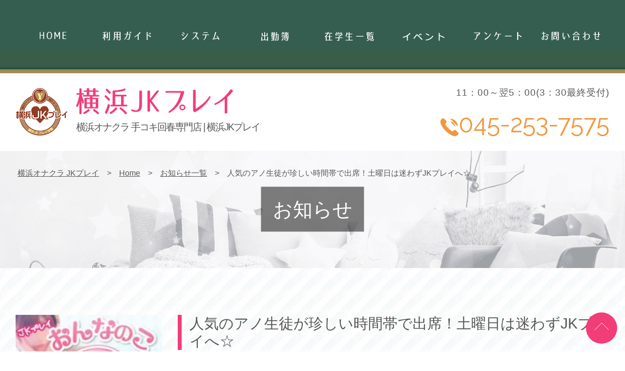

--- FILE ---
content_type: text/html; charset=UTF-8
request_url: https://www.j-para.com/news/news-109207/
body_size: 12661
content:
<!doctype html><html lang="ja"><head><title>人気のアノ生徒が珍しい時間帯で出席！土曜日は迷わずJKプレイへ☆ | 横浜 関内出張オナクラ 横浜JKプレイ</title><meta name="description" content="横浜オナクラJKプレイの人気のアノ生徒が珍しい時間帯で出席！土曜日は迷わずJKプレイへ☆ページ。横浜 関内の出張オナクラ横浜JKプレイは、11:00～翌5:00まで営業中。お問い合わせは045-253-7575まで。" /><link rel="canonical" href="https://www.j-para.com/news/news-109207/" /><meta charset="UTF-8"><meta name="viewport" content="width=device-width, initial-scale=1"><link rel="shortcut icon" href="https://storage.j-para.com/cwp/wp-content/themes/j-para/img/favicon.ico" type="image/vnd.microsoft.icon"><link rel="icon" href="https://storage.j-para.com/cwp/wp-content/themes/j-para/img/favicon.ico" type="image/vnd.microsoft.icon"><link rel="apple-touch-icon" sizes="57x57" href="https://storage.j-para.com/cwp/wp-content/themes/j-para/img/apple-touch-icon-57x57.png"><link rel="apple-touch-icon" sizes="60x60" href="https://storage.j-para.com/cwp/wp-content/themes/j-para/img/apple-touch-icon-60x60.png"><link rel="apple-touch-icon" sizes="72x72" href="https://storage.j-para.com/cwp/wp-content/themes/j-para/img/apple-touch-icon-72x72.png"><link rel="apple-touch-icon" sizes="76x76" href="https://storage.j-para.com/cwp/wp-content/themes/j-para/img/apple-touch-icon-76x76.png"><link rel="apple-touch-icon" sizes="114x114" href="https://storage.j-para.com/cwp/wp-content/themes/j-para/img/apple-touch-icon-114x114.png"><link rel="apple-touch-icon" sizes="120x120" href="https://storage.j-para.com/cwp/wp-content/themes/j-para/img/apple-touch-icon-120x120.png"><link rel="apple-touch-icon" sizes="144x144" href="https://storage.j-para.com/cwp/wp-content/themes/j-para/img/apple-touch-icon-144x144.png"><link rel="apple-touch-icon" sizes="152x152" href="https://storage.j-para.com/cwp/wp-content/themes/j-para/img/apple-touch-icon-152x152.png"><link rel="apple-touch-icon" sizes="180x180" href="https://storage.j-para.com/cwp/wp-content/themes/j-para/img/apple-touch-icon-180x180.png"><link rel="icon" type="image/png" href="https://storage.j-para.com/cwp/wp-content/themes/j-para/img/android-chrome-192x192.png" sizes="192x192"><link rel="icon" type="image/png" href="https://storage.j-para.com/cwp/wp-content/themes/j-para/img/favicon-48x48.png" sizes="48x48"><link rel="icon" type="image/png" href="https://storage.j-para.com/cwp/wp-content/themes/j-para/img/favicon-96x96.png" sizes="96x96"><link rel="icon" type="image/png" href="https://storage.j-para.com/cwp/wp-content/themes/j-para/img/favicon-16x16.png" sizes="16x16"><link rel="icon" type="image/png" href="https://storage.j-para.com/cwp/wp-content/themes/j-para/img/favicon-32x32.png" sizes="32x32"><link href="https://fonts.googleapis.com/css?family=Raleway&display=swap" rel="stylesheet"><PageMap><DataObject type="thumbnail"><Attribute name="src" value="https://www.j-para.com/img/onakura-jkplay.jpg"/><Attribute name="width" value="640"/><Attribute name="height" value="640"/></DataObject></PageMap><meta name="thumbnail" content="https://www.j-para.com/img/onakura-jkplay.jpg" /><meta name='robots' content='max-image-preview:large' /><link rel='dns-prefetch' href='//diary.j-para.com' /><style id='wp-img-auto-sizes-contain-inline-css' type='text/css'>img:is([sizes=auto i],[sizes^="auto," i]){contain-intrinsic-size:3000px 1500px}
/*# sourceURL=wp-img-auto-sizes-contain-inline-css */</style><script type="text/javascript" src="https://storage.j-para.com/cwp/wp-content/themes/j-para/js/jquery-3.5.1.min.js" id="jquery-js"></script><script type="text/javascript" src="https://storage.j-para.com/cwp/wp-content/plugins/wp-customer-reviews/js/wp-customer-reviews.js" id="wp-customer-reviews-3-frontend-js"></script><script>document.createElement( "picture" );if(!window.HTMLPictureElement && document.addEventListener) {window.addEventListener("DOMContentLoaded", function() {var s = document.createElement("script");s.src = "https://www.j-para.com/cwp/wp-content/plugins/webp-express/js/picturefill.min.js";document.body.appendChild(s);});}</script><meta property="og:title" content="人気のアノ生徒が珍しい時間帯で出席！土曜日は迷わずJKプレイへ☆ | 横浜JKプレイ" /><meta property="og:description" content="横浜JKプレイ人気のアノ生徒が珍しい時間帯で出席！土曜日は迷わずJKプレイへ☆のページ。横浜 関内の出張オナクラ横浜JKプレイは、11:00～翌5:00まで営業中。お問い合わせは045-253-7575まで。" /><meta property="og:type" content="article" /><meta property="og:url" content="https://www.j-para.com/news/news-109207/" /><meta property="og:image" content="https://storage.j-para.com/cwp/img/09d6c967d30a3b05959ef0cc77593468.jpg" /><meta property="og:site_name" content="横浜オナクラ,横浜 手コキ！【横浜JKプレイ公式サイト】" /><meta name="twitter:card" content="summary_large_image" /><meta property="og:locale" content="ja_JP" /><link data-optimized="1" rel="stylesheet" href="https://storage.j-para.com/cwp/wp-content/litespeed/css/1af5fbe47050dedf444fd0916efed4c2.css?ver=ed4c2" media="all and (min-width:641px),print" type="text/css"><link data-optimized="1" rel="stylesheet" href="https://storage.j-para.com/cwp/wp-content/litespeed/css/a82e2bc3e1e95e10a54f49c63806d240.css?ver=6d240" media="all and (max-width:640px),print" type="text/css"><link data-optimized="1" rel="stylesheet" href="https://storage.j-para.com/cwp/wp-content/litespeed/css/cb642608493a2beeedad9ed42df068b4.css?ver=068b4" media="all" type="text/css"><link data-optimized="1" rel="stylesheet" href="https://storage.j-para.com/cwp/wp-content/litespeed/css/cde8d0872e0a25cda9f4980099a4b186.css?ver=4b186" media="all" type="text/css"><link data-optimized="1" rel="stylesheet" href="https://storage.j-para.com/cwp/wp-content/litespeed/css/2ec9604a924cfd0a3bec89b1cffc5c7c.css?ver=c5c7c" media="all" type="text/css"><script src="https://storage.j-para.com/cwp/wp-content/themes/j-para/js/jquery-migrate-3.0.0.min.js" type="text/javascript"></script><script src="https://storage.j-para.com/cwp/wp-content/themes/j-para/js/slick.min.js" type="text/javascript"></script><script src="https://storage.j-para.com/cwp/wp-content/themes/j-para/js/slick_config.js" type="text/javascript"></script><script src="https://storage.j-para.com/cwp/wp-content/themes/j-para/js/jquery.fancybox.min.js" type="text/javascript"></script><script src="https://storage.j-para.com/cwp/wp-content/themes/j-para/js/main.js" type="text/javascript"></script><script src="https://storage.j-para.com/cwp/wp-content/themes/j-para/js/echo.min.js" type="text/javascript"></script><script>echo.init({offset:350,throttle:0});</script><meta name="google-site-verification" content="Q02uW11J-69fq4rVAa2UIpxNkuWh9vUijDH0y0RIWWs" /><script>(function(w,d,s,l,i){w[l]=w[l]||[];w[l].push({'gtm.start':
new Date().getTime(),event:'gtm.js'});var f=d.getElementsByTagName(s)[0],
j=d.createElement(s),dl=l!='dataLayer'?'&l='+l:'';j.async=true;j.src=
'https://www.googletagmanager.com/gtm.js?id='+i+dl;f.parentNode.insertBefore(j,f);
})(window,document,'script','dataLayer','GTM-MN578FB');</script><style id='global-styles-inline-css' type='text/css'>:root{--wp--preset--aspect-ratio--square: 1;--wp--preset--aspect-ratio--4-3: 4/3;--wp--preset--aspect-ratio--3-4: 3/4;--wp--preset--aspect-ratio--3-2: 3/2;--wp--preset--aspect-ratio--2-3: 2/3;--wp--preset--aspect-ratio--16-9: 16/9;--wp--preset--aspect-ratio--9-16: 9/16;--wp--preset--color--black: #000000;--wp--preset--color--cyan-bluish-gray: #abb8c3;--wp--preset--color--white: #ffffff;--wp--preset--color--pale-pink: #f78da7;--wp--preset--color--vivid-red: #cf2e2e;--wp--preset--color--luminous-vivid-orange: #ff6900;--wp--preset--color--luminous-vivid-amber: #fcb900;--wp--preset--color--light-green-cyan: #7bdcb5;--wp--preset--color--vivid-green-cyan: #00d084;--wp--preset--color--pale-cyan-blue: #8ed1fc;--wp--preset--color--vivid-cyan-blue: #0693e3;--wp--preset--color--vivid-purple: #9b51e0;--wp--preset--gradient--vivid-cyan-blue-to-vivid-purple: linear-gradient(135deg,rgb(6,147,227) 0%,rgb(155,81,224) 100%);--wp--preset--gradient--light-green-cyan-to-vivid-green-cyan: linear-gradient(135deg,rgb(122,220,180) 0%,rgb(0,208,130) 100%);--wp--preset--gradient--luminous-vivid-amber-to-luminous-vivid-orange: linear-gradient(135deg,rgb(252,185,0) 0%,rgb(255,105,0) 100%);--wp--preset--gradient--luminous-vivid-orange-to-vivid-red: linear-gradient(135deg,rgb(255,105,0) 0%,rgb(207,46,46) 100%);--wp--preset--gradient--very-light-gray-to-cyan-bluish-gray: linear-gradient(135deg,rgb(238,238,238) 0%,rgb(169,184,195) 100%);--wp--preset--gradient--cool-to-warm-spectrum: linear-gradient(135deg,rgb(74,234,220) 0%,rgb(151,120,209) 20%,rgb(207,42,186) 40%,rgb(238,44,130) 60%,rgb(251,105,98) 80%,rgb(254,248,76) 100%);--wp--preset--gradient--blush-light-purple: linear-gradient(135deg,rgb(255,206,236) 0%,rgb(152,150,240) 100%);--wp--preset--gradient--blush-bordeaux: linear-gradient(135deg,rgb(254,205,165) 0%,rgb(254,45,45) 50%,rgb(107,0,62) 100%);--wp--preset--gradient--luminous-dusk: linear-gradient(135deg,rgb(255,203,112) 0%,rgb(199,81,192) 50%,rgb(65,88,208) 100%);--wp--preset--gradient--pale-ocean: linear-gradient(135deg,rgb(255,245,203) 0%,rgb(182,227,212) 50%,rgb(51,167,181) 100%);--wp--preset--gradient--electric-grass: linear-gradient(135deg,rgb(202,248,128) 0%,rgb(113,206,126) 100%);--wp--preset--gradient--midnight: linear-gradient(135deg,rgb(2,3,129) 0%,rgb(40,116,252) 100%);--wp--preset--font-size--small: 13px;--wp--preset--font-size--medium: 20px;--wp--preset--font-size--large: 36px;--wp--preset--font-size--x-large: 42px;--wp--preset--spacing--20: 0.44rem;--wp--preset--spacing--30: 0.67rem;--wp--preset--spacing--40: 1rem;--wp--preset--spacing--50: 1.5rem;--wp--preset--spacing--60: 2.25rem;--wp--preset--spacing--70: 3.38rem;--wp--preset--spacing--80: 5.06rem;--wp--preset--shadow--natural: 6px 6px 9px rgba(0, 0, 0, 0.2);--wp--preset--shadow--deep: 12px 12px 50px rgba(0, 0, 0, 0.4);--wp--preset--shadow--sharp: 6px 6px 0px rgba(0, 0, 0, 0.2);--wp--preset--shadow--outlined: 6px 6px 0px -3px rgb(255, 255, 255), 6px 6px rgb(0, 0, 0);--wp--preset--shadow--crisp: 6px 6px 0px rgb(0, 0, 0);}:where(.is-layout-flex){gap: 0.5em;}:where(.is-layout-grid){gap: 0.5em;}body .is-layout-flex{display: flex;}.is-layout-flex{flex-wrap: wrap;align-items: center;}.is-layout-flex > :is(*, div){margin: 0;}body .is-layout-grid{display: grid;}.is-layout-grid > :is(*, div){margin: 0;}:where(.wp-block-columns.is-layout-flex){gap: 2em;}:where(.wp-block-columns.is-layout-grid){gap: 2em;}:where(.wp-block-post-template.is-layout-flex){gap: 1.25em;}:where(.wp-block-post-template.is-layout-grid){gap: 1.25em;}.has-black-color{color: var(--wp--preset--color--black) !important;}.has-cyan-bluish-gray-color{color: var(--wp--preset--color--cyan-bluish-gray) !important;}.has-white-color{color: var(--wp--preset--color--white) !important;}.has-pale-pink-color{color: var(--wp--preset--color--pale-pink) !important;}.has-vivid-red-color{color: var(--wp--preset--color--vivid-red) !important;}.has-luminous-vivid-orange-color{color: var(--wp--preset--color--luminous-vivid-orange) !important;}.has-luminous-vivid-amber-color{color: var(--wp--preset--color--luminous-vivid-amber) !important;}.has-light-green-cyan-color{color: var(--wp--preset--color--light-green-cyan) !important;}.has-vivid-green-cyan-color{color: var(--wp--preset--color--vivid-green-cyan) !important;}.has-pale-cyan-blue-color{color: var(--wp--preset--color--pale-cyan-blue) !important;}.has-vivid-cyan-blue-color{color: var(--wp--preset--color--vivid-cyan-blue) !important;}.has-vivid-purple-color{color: var(--wp--preset--color--vivid-purple) !important;}.has-black-background-color{background-color: var(--wp--preset--color--black) !important;}.has-cyan-bluish-gray-background-color{background-color: var(--wp--preset--color--cyan-bluish-gray) !important;}.has-white-background-color{background-color: var(--wp--preset--color--white) !important;}.has-pale-pink-background-color{background-color: var(--wp--preset--color--pale-pink) !important;}.has-vivid-red-background-color{background-color: var(--wp--preset--color--vivid-red) !important;}.has-luminous-vivid-orange-background-color{background-color: var(--wp--preset--color--luminous-vivid-orange) !important;}.has-luminous-vivid-amber-background-color{background-color: var(--wp--preset--color--luminous-vivid-amber) !important;}.has-light-green-cyan-background-color{background-color: var(--wp--preset--color--light-green-cyan) !important;}.has-vivid-green-cyan-background-color{background-color: var(--wp--preset--color--vivid-green-cyan) !important;}.has-pale-cyan-blue-background-color{background-color: var(--wp--preset--color--pale-cyan-blue) !important;}.has-vivid-cyan-blue-background-color{background-color: var(--wp--preset--color--vivid-cyan-blue) !important;}.has-vivid-purple-background-color{background-color: var(--wp--preset--color--vivid-purple) !important;}.has-black-border-color{border-color: var(--wp--preset--color--black) !important;}.has-cyan-bluish-gray-border-color{border-color: var(--wp--preset--color--cyan-bluish-gray) !important;}.has-white-border-color{border-color: var(--wp--preset--color--white) !important;}.has-pale-pink-border-color{border-color: var(--wp--preset--color--pale-pink) !important;}.has-vivid-red-border-color{border-color: var(--wp--preset--color--vivid-red) !important;}.has-luminous-vivid-orange-border-color{border-color: var(--wp--preset--color--luminous-vivid-orange) !important;}.has-luminous-vivid-amber-border-color{border-color: var(--wp--preset--color--luminous-vivid-amber) !important;}.has-light-green-cyan-border-color{border-color: var(--wp--preset--color--light-green-cyan) !important;}.has-vivid-green-cyan-border-color{border-color: var(--wp--preset--color--vivid-green-cyan) !important;}.has-pale-cyan-blue-border-color{border-color: var(--wp--preset--color--pale-cyan-blue) !important;}.has-vivid-cyan-blue-border-color{border-color: var(--wp--preset--color--vivid-cyan-blue) !important;}.has-vivid-purple-border-color{border-color: var(--wp--preset--color--vivid-purple) !important;}.has-vivid-cyan-blue-to-vivid-purple-gradient-background{background: var(--wp--preset--gradient--vivid-cyan-blue-to-vivid-purple) !important;}.has-light-green-cyan-to-vivid-green-cyan-gradient-background{background: var(--wp--preset--gradient--light-green-cyan-to-vivid-green-cyan) !important;}.has-luminous-vivid-amber-to-luminous-vivid-orange-gradient-background{background: var(--wp--preset--gradient--luminous-vivid-amber-to-luminous-vivid-orange) !important;}.has-luminous-vivid-orange-to-vivid-red-gradient-background{background: var(--wp--preset--gradient--luminous-vivid-orange-to-vivid-red) !important;}.has-very-light-gray-to-cyan-bluish-gray-gradient-background{background: var(--wp--preset--gradient--very-light-gray-to-cyan-bluish-gray) !important;}.has-cool-to-warm-spectrum-gradient-background{background: var(--wp--preset--gradient--cool-to-warm-spectrum) !important;}.has-blush-light-purple-gradient-background{background: var(--wp--preset--gradient--blush-light-purple) !important;}.has-blush-bordeaux-gradient-background{background: var(--wp--preset--gradient--blush-bordeaux) !important;}.has-luminous-dusk-gradient-background{background: var(--wp--preset--gradient--luminous-dusk) !important;}.has-pale-ocean-gradient-background{background: var(--wp--preset--gradient--pale-ocean) !important;}.has-electric-grass-gradient-background{background: var(--wp--preset--gradient--electric-grass) !important;}.has-midnight-gradient-background{background: var(--wp--preset--gradient--midnight) !important;}.has-small-font-size{font-size: var(--wp--preset--font-size--small) !important;}.has-medium-font-size{font-size: var(--wp--preset--font-size--medium) !important;}.has-large-font-size{font-size: var(--wp--preset--font-size--large) !important;}.has-x-large-font-size{font-size: var(--wp--preset--font-size--x-large) !important;}
/*# sourceURL=global-styles-inline-css */</style><link data-optimized="1" rel='stylesheet' id='wp-customer-reviews-3-frontend-css' href='https://storage.j-para.com/cwp/wp-content/litespeed/css/7406b87d3e2e97ff12bfe03cbd3c2964.css?ver=c2964' type='text/css' media='all' /></head><body class="wp-singular news-template-default single single-news postid-109207 wp-theme-j-para no-sidebar"><div id="page" class="site"><header id="pagetop" class="site-header"><div class="pc_hide site-branding pc_hide;"><div class="info_header01 pc_hide"><figure><a href="https://www.j-para.com/home/" rel="home"><picture><source srcset="https://storage.j-para.com/cwp/wp-content/webp-express/webp-images/doc-root/cwp/wp-content/themes/j-para/img/logo_header.png.webp" type="image/webp"><img   src="https://storage.j-para.com/cwp/wp-content/themes/j-para/img/logo_header.png"  alt="横浜オナクラJKプレイ" class="webpexpress-processed"></picture></a></figure><p class="logo_header"><a href="https://www.j-para.com/home/" rel="home">横浜JKプレイ</a></p><h1 class="h1_header"><a href="https://www.j-para.com/home/" rel="home">横浜オナクラ 手コキ回春専門店 | 横浜JKプレイ</a></h1></div><nav id="site-navigation" class="main-navigation spnav pc_hide"><div class="btn_spnav"><div class="ico_spnav"><span></span><span></span><span></span></div><p class="txt_spnav_o">MENU</p><p class="txt_spnav_c">CLOSE</p></div><ul itemscope itemtype="https://schema.org/SiteNavigationElement"><ul class="spnav_inner"><li class="home" itemprop="name"><a href="https://www.j-para.com/home/" itemprop="url">Home</a></li><li class="guide" itemprop="name"><a href="https://www.j-para.com/guide/" itemprop="url">ご利用ガイド</a></li><li class="system" itemprop="name"><a href="https://www.j-para.com/system/" itemprop="url">システム</a></li><li class="system" itemprop="name"><a href="https://www.j-para.com/system/#option" itemprop="url">有料オプション</a></li><li class="schedule" itemprop="name"><a href="https://www.j-para.com/schedule/" itemprop="url">出席簿</a></li><li class="casts" itemprop="name"><a href="https://www.j-para.com/cast/" itemprop="url">在校生一覧</a></li><li class="event" itemprop="name"><a href="https://www.j-para.com/event/" itemprop="url">イベント</a></li><li class="enquete" itemprop="name"><a href="https://www.j-para.com/enquete/" itemprop="url">アンケート</a></li><li class="contact" itemprop="name"><a href="https://www.j-para.com/contact/" itemprop="url">お問い合わせ</a></li><li>営業時間:11：00～翌5：00(3：30最終受付)</li><li><a href="tel:0452537575">045-253-7575</a></li></ul></ul><hr class="fclear"></nav></div><nav id="site-navigation" class="sp_none main-navigation gnav"><ul class="gnav_inner"><ul itemscope itemtype="https://schema.org/SiteNavigationElement"><li class="home" itemprop="name"><a href="https://www.j-para.com/home/" itemprop="url">Home</a></li><li class="guide" itemprop="name"><a href="https://www.j-para.com/guide/" itemprop="url">ご利用ガイド</a></li><li class="system" itemprop="name"><a href="https://www.j-para.com/system/" itemprop="url">システム</a></li><li class="schedule" itemprop="name"><a href="https://www.j-para.com/schedule/" itemprop="url">出席簿</a></li><li class="casts" itemprop="name"><a href="https://www.j-para.com/cast/" itemprop="url">在学生一覧</a></li><li class="event" itemprop="name"><a href="https://www.j-para.com/event/" itemprop="url">イベント</a></li><li class="enquete" itemprop="name"><a href="https://www.j-para.com/enquete/" itemprop="url">アンケート</a></li><li class="contact" itemprop="name"><a href="https://www.j-para.com/contact/" itemprop="url">お問い合わせ</a></li></ul></ul></nav><div class="sp_none site-branding"><div class="info_header01"><figure><a href="https://www.j-para.com/home/" rel="home"><picture><source srcset="https://storage.j-para.com/cwp/wp-content/webp-express/webp-images/doc-root/cwp/wp-content/themes/j-para/img/logo_header.png.webp" type="image/webp"><img   src="https://storage.j-para.com/cwp/wp-content/themes/j-para/img/logo_header.png"  alt="横浜オナクラJKプレイ" class="webpexpress-processed"></picture></a></figure><p class="logo_header"><a href="https://www.j-para.com/home/" rel="home">横浜JKプレイ</a></p><h1 class="h1_header"><a href="https://www.j-para.com/home/" rel="home">横浜オナクラ 手コキ回春専門店 | 横浜JKプレイ</a></h1></div><div class="info_header02"><p class="txt_time">11：00～翌5：00(3：30最終受付)</p><p class="num_phone"><a href="tel:0452537575">045-253-7575</a></p></div><hr class="fclear"></div></header><header id="scloll_header" class="scloll sp_none"><div id="scloll_header_inner"><nav id="scloll_gnav"><ul class="gnav_inner"><ul itemscope itemtype="https://schema.org/SiteNavigationElement"><li class="home" itemprop="name"><a href="https://www.j-para.com/home/" itemprop="url">Home</a></li><li class="guide" itemprop="name"><a href="https://www.j-para.com/guide/" itemprop="url">ご利用ガイド</a></li><li class="system" itemprop="name"><a href="https://www.j-para.com/system/" itemprop="url">システム</a></li><li class="schedule" itemprop="name"><a href="https://www.j-para.com/schedule/" itemprop="url">出席簿</a></li><li class="casts" itemprop="name"><a href="https://www.j-para.com/cast/" itemprop="url">在学生一覧</a></li><li class="event" itemprop="name"><a href="https://www.j-para.com/event/" itemprop="url">イベント</a></li><li class="enquete" itemprop="name"><a href="https://www.j-para.com/enquete/" itemprop="url">アンケート</a></li><li class="contact" itemprop="name"><a href="https://www.j-para.com/contact/" itemprop="url">お問い合わせ</a></li></ul></ul></nav></div></header><div id="content" class="site-content"><script type="application/ld+json">{ "@context": "https://schema.org", "@type": "BreadcrumbList", "itemListElement": [ { "@type": "ListItem", "position": 1, "item": { "@id": "https://www.j-para.com/", "name": "横浜オナクラ JKプレイ" } }, { "@type": "ListItem", "position": 2, "item": { "@id": "https://www.j-para.com/home/", "name": "HOME" } }, { "@type": "ListItem", "position": 3, "item": { "@id": "https://www.j-para.com/news/", "name": "お知らせ一覧" } }, { "@type": "ListItem", "position": 4, "item": { "@id":"https://www.j-para.com/news/news-109207/", "name":"人気のアノ生徒が珍しい時間帯で出席！土曜日は迷わずJKプレイへ☆" } } ]
}</script><div class="tit_box" style="background: url(https://storage.j-para.com/cwp/wp-content/themes/j-para/img/tit_bak01.png) center center no-repeat;background-size: cover;"><ul class="bc_list"><li><a href="https://www.j-para.com/">横浜オナクラ JKプレイ</a></li><li><a href="https://www.j-para.com/home/">Home</a></li><li><a href="https://www.j-para.com/news/">お知らせ一覧</a></li><li>人気のアノ生徒が珍しい時間帯で出席！土曜日は迷わずJKプレイへ☆</li></ul><h2><span>お知らせ</span></h2></div><div id="primary" class="content-area"><main id="main" class="site-main"><section class="sec_full" id="news_col"><div class="left_cast"><figure><picture><source type="image/webp" srcset="https://storage.j-para.com/cwp/img/09d6c967d30a3b05959ef0cc77593468.jpg.webp"><img src="https://storage.j-para.com/cwp/img/09d6c967d30a3b05959ef0cc77593468.jpg"></picture></div><div class="right_cast"><section class="sec_simple"><h3>人気のアノ生徒が珍しい時間帯で出席！土曜日は迷わずJKプレイへ☆</h3><div class="news_content"><div class="news_content"><div class="body"><p style="text-align: center;"><span style="font-family: arial, helvetica, sans-serif;"><strong><span style="color: #ffd700;">☆</span><span style="color: #ff0066;">━━━━━━━━━━━━━━━━━<br />╋</span><span style="color: #ffd700;">★</span><span style="color: #ff0066;">┛</span><span style="color: #00ccff;">6/12</span></strong></span><span style="font-family: arial, helvetica, sans-serif;"><strong><span style="color: #00ccff;">(土)JKプレイ学級日誌☆</span></strong></span><br /><span style="font-family: arial, helvetica, sans-serif;"><strong><span style="color: #ffd700;">☆</span><span style="color: #ff0066;">┛━━━━━━━━━━━━━━━</span></strong></span></p><div style="text-align: center;"><p style="text-align: center;"><span style="font-family: arial, helvetica, sans-serif;"><strong><span style="color: #009999;">失敗しない女の子選びは</span><span style="color: #ff0066;">口コミ</span><span style="color: #009999;">のチェックから！<br />そして</span><span style="color: #ff0066;">口コミ</span><span style="color: #009999;">はお客様皆様のご協力から成り立ちます。</span></strong></span><br /><span style="font-family: arial, helvetica, sans-serif;"><strong><span style="color: #ff0066;">口コミ</span><span style="color: #009999;">投稿でお得にお遊び頂ける方法がこちらです♪</span></strong></span></p><p style="text-align: center;"><span style="font-family: arial, helvetica, sans-serif;"><strong><a href="https://www.j-para.com/enquete/"><span style="color: #ff0066;">&lt;</span><span style="color: #009999;">お店の</span><span style="color: #ff0066;">公式アンケート</span><span style="color: #009999;">に答える</span><span style="color: #ff0066;">&gt;</span></a></strong></span><br /><span style="font-family: arial, helvetica, sans-serif;"><strong>↑クリックお願いします↑</strong></span><br /><span style="color: #800080; font-family: arial, helvetica, sans-serif;"><strong><span style="font-size: 10px; color: #ff0000;">※すべてご記入いただくことが条件となります<br />※本指名の女の子のアンケートは適応外となります。<br />※公式アンケートは公式会員登録いただき、500ポイントの進呈となります</span></strong>。</span></p><p style="text-align: center;"><span style="font-family: arial, helvetica, sans-serif;"><strong><a href="https://www.j-para.com/event/event-170/"><span style="color: #ff0066;">&lt;</span><span style="color: #009999;">先生の声</span><span style="color: #ff0066;">を口コミとして投稿&gt;</span></a></strong></span><br /><span style="font-family: arial, helvetica, sans-serif;"><strong>↑クリックお願いします↑</strong></span><br /><span style="color: #ff0000; font-family: arial, helvetica, sans-serif;"><strong><span style="font-size: 10px; color: #ff0000;">※会員登録が必須となります<br />※反映前でも、ご予約時にハンドルネームをお伝え頂き確認が取れれば適応させていただきます。</span></strong></span></p><p style="text-align: center;"><span style="font-size: 14pt; font-family: arial, helvetica, sans-serif;"><strong><span style="color: #339966;">★</span><span style="color: #ff0000;">【優等生】</span><span style="color: #339966;">ピックアップ★</span></strong></span></p><p style="text-align: center;"><span style="font-family: arial, helvetica, sans-serif;"><strong><span style="color: #ff0033;">.。o○<span style="color: #ff0000;"><a style="color: #ff0000;" href="https://www.j-para.com/cast/cast-608/">ゆうあちゃん(20才)</a></span></span><span style="color: #ff0033;">○o。.</span></strong><br /><strong><span style="color: #3300ff;">◇恋心を抱いちゃうこと間違いなし☆</span></strong></span><br /><span style="font-family: arial, helvetica, sans-serif;"><strong><span style="color: #009999;">◇T : 155cm / B : 84cm(Ｃ) / W : 57cm / H : 83cm</span></strong></span><br /><span style="font-family: arial, helvetica, sans-serif;"><strong><span style="color: #ffcc00;">◇11:00 ～ 16:00</span></strong></span></p><p style="text-align: center;"><span style="font-family: arial, helvetica, sans-serif;"><strong><span style="color: #ff0033;">.。o○<span style="color: #ff0000;"><a style="color: #ff0000;" href="https://www.j-para.com/cast/cast-5458/">かえでちゃん(18才)</a></span></span><span style="color: #ff0033;">○o。.</span></strong><br /><strong><span style="color: #3300ff;">イマドキ系＆純情系との今日が記念日！</span></strong></span><br /><span style="font-family: arial, helvetica, sans-serif;"><strong><span style="color: #009999;">◇T : 155cm / B : 86cm(Ｄ) / W : 56cm / H : 87cm</span></strong></span><br /><span style="font-family: arial, helvetica, sans-serif;"><strong><span style="color: #ffcc00;">◇11:00 ～ 16:00</span></strong></span></p><p style="text-align: center;"><span style="font-family: arial, helvetica, sans-serif;"><strong><span style="color: #ff0033;">.。o○<span style="color: #ff0000;"><a style="color: #ff0000;" href="https://www.j-para.com/cast/cast-9746/">あいりちゃん(18才)</a></span></span><span style="color: #ff0033;">○o。.</span></strong><br /><strong><span style="color: #3300ff;">18才の現役女子大生はやっぱりプレミアム♪</span></strong></span><br /><span style="font-family: arial, helvetica, sans-serif;"><strong><span style="color: #009999;">◇T : 157cm / B : 83cm(B) / W : 56cm / H : 84cm</span></strong></span><br /><span style="font-family: arial, helvetica, sans-serif;"><strong><span style="color: #ffcc00;">◇11:00 ～ 15:00</span></strong></span></p></div></div></div></div><p class="btn_more01"><a href="https://www.j-para.com/news/" target="_blank">More</a></p></section></div><hr class="fclear"></section></main></div><div class="area_contact"><p>ご予約・お問い合わせはこちら！</p><p class="btn_more02"><a href="https://www.j-para.com/contact/">Contact</a></p></div><div id="bottomcontents"><ul class="bottomcontent_list01"><li><a class="diary" href="https://blogparts.cityheaven.net/widget/?shopId=1400000506&mode=2&type=18&limitedKind=0&num=12&color=8&fontsize=12&width=330&of=y2" target="_blank" rel="nofollow noopener"><div class="iframe_outa"><iframe data-lazyloaded="1" src="about:blank" style="pointer-events:none;" data-src="https://blogparts.cityheaven.net/widget/?shopId=1400000506&mode=2&type=18&limitedKind=0&num=10&color=8&fontsize=12&width=330&of=y2" width="330" height="441"></iframe><noscript><iframe style="pointer-events:none;" src="https://blogparts.cityheaven.net/widget/?shopId=1400000506&mode=2&type=18&limitedKind=0&num=10&color=8&fontsize=12&width=330&of=y2" width="330" height="441"></iframe></noscript></div></a></li><li><a class="diary" href="https://fujoho.jp/index.php?p=shop_girl_blog_list&id=14729&h=ON" target="_blank" rel="nofollow noopener"><div class="iframe_outa"><iframe data-lazyloaded="1" src="about:blank" style="pointer-events:none;" data-src="https://fujoho.jp/index.php?p=shop_girl_blog_list&amp;id=14729&amp;iframe=ON" width="330" height="441" style="border: 1px solid #FF63C8;"></iframe><noscript><iframe style="pointer-events:none;" src="https://fujoho.jp/index.php?p=shop_girl_blog_list&amp;id=14729&amp;iframe=ON" width="330" height="441" style="border: 1px solid #FF63C8;"></iframe></noscript></div></a></li><li><a class="diary" href="https://fuzoku.jp/jkplay/widget/girldiary?disp_girl=&name_color=000000&max_disp_number=5&slider=false&disp_title=false&title_background_color=ffffff&title_font_color=000000&title=写メ日記" target="_blank" rel="nofollow noopener"><div class="iframe_outa"><div style="overflow: auto;"><iframe data-lazyloaded="1" src="about:blank" id="f_girldiary_widget" data-src="https://fuzoku.jp/jkplay/widget/girldiary?disp_girl=&name_color=000000&max_disp_number=5&slider=false&disp_title=false&title_background_color=ffffff&title_font_color=000000&title=写メ日記" width="100%" frameborder="0" scrolling="no" height=""></iframe><noscript><iframe id="f_girldiary_widget" src="https://fuzoku.jp/jkplay/widget/girldiary?disp_girl=&name_color=000000&max_disp_number=5&slider=false&disp_title=false&title_background_color=ffffff&title_font_color=000000&title=写メ日記" width="100%" frameborder="0" scrolling="no" height=""></iframe></noscript><script>window.addEventListener('message', function (e) {
document.getElementById('f_girldiary_widget').height = e.data;
document.getElementById('f_girldiary_widget').setAttribute('width', document.getElementById('f_girldiary_widget').parentNode.clientWidth + 'px');
}, false);
var queue = null, wait = 300;
window.addEventListener('resize', function (e) {
clearTimeout(queue);
queue = setTimeout(function () {
document.getElementById('f_girldiary_widget').height = e.data;
document.getElementById('f_girldiary_widget').setAttribute('width', document.getElementById('f_girldiary_widget').parentNode.clientWidth + 'px');
}, wait); }, false);</script></div></div></a></li></ul><hr class="fclear marginb64"><hr class="fclear marginb64"><p class="btn_more01"><a href="https://www.j-para.com/news/">News</a></p><ul class="bnr_bottom01"><li><a href="https://tekokiya.com/" rel="noopener" target="_blank" title="横浜オナクラフェアリーズ"><picture><source srcset="https://storage.j-para.com/cwp/wp-content/themes/j-para/img/bnr_bottom01.jpg.avif" type="image/avif"><source srcset="https://storage.j-para.com/cwp/wp-content/themes/j-para/img/bnr_bottom01.jpg.webp" type="image/webp"><img  alt="横浜オナクラフェアリーズ"  src="https://storage.j-para.com/cwp/wp-content/themes/j-para/img/bnr_bottom01.jpg"  loading="lazy"></picture></a></li><li><a href="https://www.jk-play.com" rel="nofollow noopener" target="_blank" title="新橋オナクラJKプレイ"><picture><source srcset="https://storage.j-para.com/cwp/wp-content/themes/j-para/img/bnr_bottom02.jpg.avif" type="image/avif"><source srcset="https://storage.j-para.com/cwp/wp-content/themes/j-para/img/bnr_bottom02.jpg.webp" type="image/webp"><img  alt="新橋オナクラJKプレイ"  src="https://storage.j-para.com/cwp/wp-content/themes/j-para/img/bnr_bottom02.jpg"  loading="lazy"></picture></a></li><li><a href="https://sh.tekokiya.com" rel="nofollow noopener" target="_blank" title="新橋オナクラフェアリーズ"><picture><source srcset="https://storage.j-para.com/cwp/wp-content/themes/j-para/img/bnr_bottom03.jpg.avif" type="image/avif"><source srcset="https://storage.j-para.com/cwp/wp-content/themes/j-para/img/bnr_bottom03.jpg.webp" type="image/webp"><img  alt="新橋オナクラフェアリーズ"  src="https://storage.j-para.com/cwp/wp-content/themes/j-para/img/bnr_bottom03.jpg"  loading="lazy"></picture></a></li></ul><ul class="bnr_bottom02"><li><a href="https://payment.zess.jp/online/index/MBP1FA0FPI258M" rel="nofollow noopener" target="_blank"><picture><source srcset="https://storage.j-para.com/cwp/wp-content/themes/j-para/img/card.jpg.avif" type="image/avif"><source srcset="https://storage.j-para.com/cwp/wp-content/themes/j-para/img/card.jpg.webp" type="image/webp"><img  alt="クレジットカード決算"  src="https://storage.j-para.com/cwp/wp-content/themes/j-para/img/card.jpg"  loading="lazy"></picture></a></li><li><a href="https://www.j-para.com/recruit/" title="横浜オナクラ求人情報"><picture><source srcset="https://storage.j-para.com/cwp/wp-content/themes/j-para/img/bnr_bottom05.jpg.avif" type="image/avif"><source srcset="https://storage.j-para.com/cwp/wp-content/themes/j-para/img/bnr_bottom05.jpg.webp" type="image/webp"><img  alt="横浜オナクラ求人情報"  src="https://storage.j-para.com/cwp/wp-content/themes/j-para/img/bnr_bottom05.jpg"  loading="lazy"></picture></a></li></ul><hr class="fclear"></div><div class="area_contact"><p>特典がいっぱい！公式メールマガジン</p><iframe data-lazyloaded="1" src="about:blank" width="100%" height="100%" scrolling="no" frameborder="0" data-src="https://jkplay.gekiyasu-fuzoku.net?mailpoet_form_iframe=1" class="mailpoet_form_iframe" id="mailpoet_form_iframe" vspace="0" tabindex="0" onload="if (window['MailPoet']) MailPoet.Iframe.autoSize(this);" marginwidth="0" marginheight="0" hspace="0" allowtransparency="true"></iframe><noscript><iframe width="100%" height="100%" scrolling="no" frameborder="0" src="https://jkplay.gekiyasu-fuzoku.net?mailpoet_form_iframe=1" class="mailpoet_form_iframe" id="mailpoet_form_iframe" vspace="0" tabindex="0" onload="if (window['MailPoet']) MailPoet.Iframe.autoSize(this);" marginwidth="0" marginheight="0" hspace="0" allowtransparency="true"></iframe></noscript></div><footer id="footer" class="site-footer"><br><br></ul><div class="footer_inner"><figure class="logo_footer"><a href="https://www.j-para.com/"><picture><source srcset="https://storage.j-para.com/cwp/wp-content/themes/j-para/img/logo_footer.png.webp" type="image/webp"><img  alt="オナクラ横浜JKプレイ"  src="https://storage.j-para.com/cwp/wp-content/themes/j-para/img/logo_footer.png"  loading="lazy"></picture></a></figure><div class="info_footer"><p>予約電話 : <a href="tel:0452537575">045-253-7575</a><br>求人専用 : <a href="tel:0452537575">045-253-7575</a><br>受付時間 : 24時間年中無休<br>営業時間 : 11：00～翌5：00(3：30最終受付)</p><p>無店舗型性風俗特殊営業届出済店</p></div><ul class="links"><li><a href="https://diary.j-para.com/">写メ日記</a></li><li><a href="https://www.j-para.com/system/hotelguide/">交通費・ホテルガイド</a></li><li><a href="/review/">口コミ/レビュー投稿報告</a></li><li><a href="/system/#place_col">ホテルガイド</a></li><li><a href="/system/#option">有料オプション</a></li><li><a href="/event/">イベント</a></li><li><a href="/guide/#rule_col2">罰金・罰則</a></li><li><a href="/cast/">在籍一覧</a></li><li><a href="/enquete/">アンケート</a></li><li><a href="/contact/">お店へのご意見</a></li><li><a href="/system/#plan06">デートコース</a></li><li><a href="/system/#plan02">快感乳首舐めコース</a></li><li><a href="/system/#plan05">回春マッサージコース</a></li><li><a href="/system/#plan04">いじめちゃうコース</a></li><li><a href="/system/#plan03">オナクラコース</a></li><li><a href="/system/#plan01">手コキコース</a></li><li><a href="/guide/#rule_col">横浜JKプレイ ご利用規約</a></li><li><a href="/guide/#flow">横浜JKプレイ 初めての方へ</a></li><li><a href="/guide/#about_col">オナクラとは？</a></li><li><a href="https://www.j-para.com/recruit/">求人情報(公式)</a></li><li><a href="https://tekoki-recruit.com/" target="_blank" rel="noopener">求人情報(グループ)</a></li><li><a href="https://www.fuzoku-job109.com/kantou/shop/1464.html?official" target="_blank" rel="nofollow noopener">求人情報(はじ風)</a></li><li><a href="/privacy/">プライバシーポリシー</a></li></ul><hr class="fclear marginb64 sp_none"><p class="txt_warning">当店のルール違反に対する罰則、違約金<br><br>もし、下記のようなことを考えるのであれば当店は徹底的に戦います。<br><br>・本番行為、及び強要（ちょっと入れて良い？等の発言も）<br>・暴言、暴行、女の子の嫌がる行為全般<br>・スカウト行為、ストーカー行為、店外デートの誘い<br>・携帯番号やメールアドレスの聞き出し<br>・着衣の制服を無理やり脱がせようとする行為<br>・合法、非合法に関わらず薬物を使用してのご利用や誘い<br>・盗聴、盗撮行為、盗聴行為及び防止の為、携帯電話の不自然な置き方は確認し直させていただきます。<br>（基本的に携帯電話、時計、小物はバックかポケットにしまって下さい）<br>・出来ないオプションの強要、有料オプションを「無料でしてよー」等の発言<br>・プレイ内容以外の行為の強要<br>・暴力団関係者、及び当店が不適切と判断した方のご利用<br>・プレイ時間が過ぎている女の子の退出を拒む行為<br>・性病の方、または女の子が性病と判断した方のご利用<br>・当店オプション以外の道具の持ち込みや使用<br>・同部屋・出入りできる位置に第三者がいる場合<br>・その他当店が利用不可と判断した場合<br><br>※以上の事が発覚次第プレイの中止、この場合料金は一切返金致しません。<br><br>身分証の提示、コピーおよび顔写真の撮影、行為によって女の子が肉体的、精神的に傷ついた場合、
損害賠償で少なくとも50万円以上を請求致します。<br>また、いかなる場合にも所轄の警察署(伊勢佐木警察署)へ同行致します。<br>お店は女の子を守る義務があります。<br>当店は全力で守りますのでご理解頂いてお遊び下さい。<br><br>また、当店ではチェンジ・キャンセルは一切受け付けておりません。<br>ご予約を入れて頂いた段階で契約成立となりますので<br>チェンジ・キャンセルをご希望の場合はご利用代金を全額負担いただきます。<br>また、ご予約時間を10分以上遅れての到着に関してもキャンセル扱いとさせていただきます。<br><br>上記利用規約に同意の上、ご利用くださいませ。<br><br>ハンドJOBグループは「弁護士法人グラディアトル法律事務所」と顧問契約を結んでおり、<br>規約違反やその他トラブル等があった場合はその対応を全て当顧問弁護士団に全て一任しております。<br>違反が発覚した場合、刑事責任と民事責任（賠償金、慰謝料）が課せられる事となりますのでご注意ください。</p><p class="txt_warning">当サイト内で使用している全ての写真(画像)・データの著作権は [ <a href="https://www.j-para.com">横浜オナクラ,横浜 手コキ！ 横浜JKプレイ|ハンドJOBグループ</a>] に帰属致します。それらの複製・転載・無断使用は固くお断り致します。<br>また当店は無店舗型性風俗特殊営業届出済(神奈川県公安委員会)の優良店につき、本番行為などを含む全ての違法行為も固く禁止、お断り致します。<br>また、同業者の方やスカウト行為の疑いがある方のご利用も固くお断りさせていただきます。</p><p class="copy">Copyright &copy; 2011 オナクラ横浜JKプレイ|ハンドJOBグループ All Rights Reserved.</p></div></footer></div><p class="pagetop"><a href="#pagetop"><picture><source srcset="https://storage.j-para.com/cwp/wp-content/themes/j-para/img/arrow_t.png.webp" type="image/webp"><img  alt="pagetop"  src="https://storage.j-para.com/cwp/wp-content/themes/j-para/img/arrow_t.png" ></picture></a></p><p class="pc_hide btn_call"><a href="tel:0452537575">予約電話をかける</a></p><script type="speculationrules">{"prefetch":[{"source":"document","where":{"and":[{"href_matches":"/*"},{"not":{"href_matches":["/cwp/wp-*.php","/cwp/wp-admin/*","/cwp/img/*","/cwp/wp-content/*","/cwp/wp-content/plugins/*","/cwp/wp-content/themes/j-para/*","/*\\?(.+)"]}},{"not":{"selector_matches":"a[rel~=\"nofollow\"]"}},{"not":{"selector_matches":".no-prefetch, .no-prefetch a"}}]},"eagerness":"conservative"}]}</script><script type="text/javascript" id="crisp-js-before">/*  */ window.$crisp=[]; if (!window.CRISP_RUNTIME_CONFIG) { window.CRISP_RUNTIME_CONFIG = {} } if (!window.CRISP_RUNTIME_CONFIG.locale) { window.CRISP_RUNTIME_CONFIG.locale = 'ja' } CRISP_WEBSITE_ID = '1b880635-d7fa-4079-b443-1f84a798a7cb';
//# sourceURL=crisp-js-before
/*  */</script><script type="text/javascript" async src="https://client.crisp.chat/l.js" id="crisp-js"></script><script data-no-optimize="1">window.lazyLoadOptions=Object.assign({},{threshold:300},window.lazyLoadOptions||{});!function(t,e){"object"==typeof exports&&"undefined"!=typeof module?module.exports=e():"function"==typeof define&&define.amd?define(e):(t="undefined"!=typeof globalThis?globalThis:t||self).LazyLoad=e()}(this,function(){"use strict";function e(){return(e=Object.assign||function(t){for(var e=1;e<arguments.length;e++){var n,a=arguments[e];for(n in a)Object.prototype.hasOwnProperty.call(a,n)&&(t[n]=a[n])}return t}).apply(this,arguments)}function o(t){return e({},at,t)}function l(t,e){return t.getAttribute(gt+e)}function c(t){return l(t,vt)}function s(t,e){return function(t,e,n){e=gt+e;null!==n?t.setAttribute(e,n):t.removeAttribute(e)}(t,vt,e)}function i(t){return s(t,null),0}function r(t){return null===c(t)}function u(t){return c(t)===_t}function d(t,e,n,a){t&&(void 0===a?void 0===n?t(e):t(e,n):t(e,n,a))}function f(t,e){et?t.classList.add(e):t.className+=(t.className?" ":"")+e}function _(t,e){et?t.classList.remove(e):t.className=t.className.replace(new RegExp("(^|\\s+)"+e+"(\\s+|$)")," ").replace(/^\s+/,"").replace(/\s+$/,"")}function g(t){return t.llTempImage}function v(t,e){!e||(e=e._observer)&&e.unobserve(t)}function b(t,e){t&&(t.loadingCount+=e)}function p(t,e){t&&(t.toLoadCount=e)}function n(t){for(var e,n=[],a=0;e=t.children[a];a+=1)"SOURCE"===e.tagName&&n.push(e);return n}function h(t,e){(t=t.parentNode)&&"PICTURE"===t.tagName&&n(t).forEach(e)}function a(t,e){n(t).forEach(e)}function m(t){return!!t[lt]}function E(t){return t[lt]}function I(t){return delete t[lt]}function y(e,t){var n;m(e)||(n={},t.forEach(function(t){n[t]=e.getAttribute(t)}),e[lt]=n)}function L(a,t){var o;m(a)&&(o=E(a),t.forEach(function(t){var e,n;e=a,(t=o[n=t])?e.setAttribute(n,t):e.removeAttribute(n)}))}function k(t,e,n){f(t,e.class_loading),s(t,st),n&&(b(n,1),d(e.callback_loading,t,n))}function A(t,e,n){n&&t.setAttribute(e,n)}function O(t,e){A(t,rt,l(t,e.data_sizes)),A(t,it,l(t,e.data_srcset)),A(t,ot,l(t,e.data_src))}function w(t,e,n){var a=l(t,e.data_bg_multi),o=l(t,e.data_bg_multi_hidpi);(a=nt&&o?o:a)&&(t.style.backgroundImage=a,n=n,f(t=t,(e=e).class_applied),s(t,dt),n&&(e.unobserve_completed&&v(t,e),d(e.callback_applied,t,n)))}function x(t,e){!e||0<e.loadingCount||0<e.toLoadCount||d(t.callback_finish,e)}function M(t,e,n){t.addEventListener(e,n),t.llEvLisnrs[e]=n}function N(t){return!!t.llEvLisnrs}function z(t){if(N(t)){var e,n,a=t.llEvLisnrs;for(e in a){var o=a[e];n=e,o=o,t.removeEventListener(n,o)}delete t.llEvLisnrs}}function C(t,e,n){var a;delete t.llTempImage,b(n,-1),(a=n)&&--a.toLoadCount,_(t,e.class_loading),e.unobserve_completed&&v(t,n)}function R(i,r,c){var l=g(i)||i;N(l)||function(t,e,n){N(t)||(t.llEvLisnrs={});var a="VIDEO"===t.tagName?"loadeddata":"load";M(t,a,e),M(t,"error",n)}(l,function(t){var e,n,a,o;n=r,a=c,o=u(e=i),C(e,n,a),f(e,n.class_loaded),s(e,ut),d(n.callback_loaded,e,a),o||x(n,a),z(l)},function(t){var e,n,a,o;n=r,a=c,o=u(e=i),C(e,n,a),f(e,n.class_error),s(e,ft),d(n.callback_error,e,a),o||x(n,a),z(l)})}function T(t,e,n){var a,o,i,r,c;t.llTempImage=document.createElement("IMG"),R(t,e,n),m(c=t)||(c[lt]={backgroundImage:c.style.backgroundImage}),i=n,r=l(a=t,(o=e).data_bg),c=l(a,o.data_bg_hidpi),(r=nt&&c?c:r)&&(a.style.backgroundImage='url("'.concat(r,'")'),g(a).setAttribute(ot,r),k(a,o,i)),w(t,e,n)}function G(t,e,n){var a;R(t,e,n),a=e,e=n,(t=Et[(n=t).tagName])&&(t(n,a),k(n,a,e))}function D(t,e,n){var a;a=t,(-1<It.indexOf(a.tagName)?G:T)(t,e,n)}function S(t,e,n){var a;t.setAttribute("loading","lazy"),R(t,e,n),a=e,(e=Et[(n=t).tagName])&&e(n,a),s(t,_t)}function V(t){t.removeAttribute(ot),t.removeAttribute(it),t.removeAttribute(rt)}function j(t){h(t,function(t){L(t,mt)}),L(t,mt)}function F(t){var e;(e=yt[t.tagName])?e(t):m(e=t)&&(t=E(e),e.style.backgroundImage=t.backgroundImage)}function P(t,e){var n;F(t),n=e,r(e=t)||u(e)||(_(e,n.class_entered),_(e,n.class_exited),_(e,n.class_applied),_(e,n.class_loading),_(e,n.class_loaded),_(e,n.class_error)),i(t),I(t)}function U(t,e,n,a){var o;n.cancel_on_exit&&(c(t)!==st||"IMG"===t.tagName&&(z(t),h(o=t,function(t){V(t)}),V(o),j(t),_(t,n.class_loading),b(a,-1),i(t),d(n.callback_cancel,t,e,a)))}function $(t,e,n,a){var o,i,r=(i=t,0<=bt.indexOf(c(i)));s(t,"entered"),f(t,n.class_entered),_(t,n.class_exited),o=t,i=a,n.unobserve_entered&&v(o,i),d(n.callback_enter,t,e,a),r||D(t,n,a)}function q(t){return t.use_native&&"loading"in HTMLImageElement.prototype}function H(t,o,i){t.forEach(function(t){return(a=t).isIntersecting||0<a.intersectionRatio?$(t.target,t,o,i):(e=t.target,n=t,a=o,t=i,void(r(e)||(f(e,a.class_exited),U(e,n,a,t),d(a.callback_exit,e,n,t))));var e,n,a})}function B(e,n){var t;tt&&!q(e)&&(n._observer=new IntersectionObserver(function(t){H(t,e,n)},{root:(t=e).container===document?null:t.container,rootMargin:t.thresholds||t.threshold+"px"}))}function J(t){return Array.prototype.slice.call(t)}function K(t){return t.container.querySelectorAll(t.elements_selector)}function Q(t){return c(t)===ft}function W(t,e){return e=t||K(e),J(e).filter(r)}function X(e,t){var n;(n=K(e),J(n).filter(Q)).forEach(function(t){_(t,e.class_error),i(t)}),t.update()}function t(t,e){var n,a,t=o(t);this._settings=t,this.loadingCount=0,B(t,this),n=t,a=this,Y&&window.addEventListener("online",function(){X(n,a)}),this.update(e)}var Y="undefined"!=typeof window,Z=Y&&!("onscroll"in window)||"undefined"!=typeof navigator&&/(gle|ing|ro)bot|crawl|spider/i.test(navigator.userAgent),tt=Y&&"IntersectionObserver"in window,et=Y&&"classList"in document.createElement("p"),nt=Y&&1<window.devicePixelRatio,at={elements_selector:".lazy",container:Z||Y?document:null,threshold:300,thresholds:null,data_src:"src",data_srcset:"srcset",data_sizes:"sizes",data_bg:"bg",data_bg_hidpi:"bg-hidpi",data_bg_multi:"bg-multi",data_bg_multi_hidpi:"bg-multi-hidpi",data_poster:"poster",class_applied:"applied",class_loading:"litespeed-loading",class_loaded:"litespeed-loaded",class_error:"error",class_entered:"entered",class_exited:"exited",unobserve_completed:!0,unobserve_entered:!1,cancel_on_exit:!0,callback_enter:null,callback_exit:null,callback_applied:null,callback_loading:null,callback_loaded:null,callback_error:null,callback_finish:null,callback_cancel:null,use_native:!1},ot="src",it="srcset",rt="sizes",ct="poster",lt="llOriginalAttrs",st="loading",ut="loaded",dt="applied",ft="error",_t="native",gt="data-",vt="ll-status",bt=[st,ut,dt,ft],pt=[ot],ht=[ot,ct],mt=[ot,it,rt],Et={IMG:function(t,e){h(t,function(t){y(t,mt),O(t,e)}),y(t,mt),O(t,e)},IFRAME:function(t,e){y(t,pt),A(t,ot,l(t,e.data_src))},VIDEO:function(t,e){a(t,function(t){y(t,pt),A(t,ot,l(t,e.data_src))}),y(t,ht),A(t,ct,l(t,e.data_poster)),A(t,ot,l(t,e.data_src)),t.load()}},It=["IMG","IFRAME","VIDEO"],yt={IMG:j,IFRAME:function(t){L(t,pt)},VIDEO:function(t){a(t,function(t){L(t,pt)}),L(t,ht),t.load()}},Lt=["IMG","IFRAME","VIDEO"];return t.prototype={update:function(t){var e,n,a,o=this._settings,i=W(t,o);{if(p(this,i.length),!Z&&tt)return q(o)?(e=o,n=this,i.forEach(function(t){-1!==Lt.indexOf(t.tagName)&&S(t,e,n)}),void p(n,0)):(t=this._observer,o=i,t.disconnect(),a=t,void o.forEach(function(t){a.observe(t)}));this.loadAll(i)}},destroy:function(){this._observer&&this._observer.disconnect(),K(this._settings).forEach(function(t){I(t)}),delete this._observer,delete this._settings,delete this.loadingCount,delete this.toLoadCount},loadAll:function(t){var e=this,n=this._settings;W(t,n).forEach(function(t){v(t,e),D(t,n,e)})},restoreAll:function(){var e=this._settings;K(e).forEach(function(t){P(t,e)})}},t.load=function(t,e){e=o(e);D(t,e)},t.resetStatus=function(t){i(t)},t}),function(t,e){"use strict";function n(){e.body.classList.add("litespeed_lazyloaded")}function a(){console.log("[LiteSpeed] Start Lazy Load"),o=new LazyLoad(Object.assign({},t.lazyLoadOptions||{},{elements_selector:"[data-lazyloaded]",callback_finish:n})),i=function(){o.update()},t.MutationObserver&&new MutationObserver(i).observe(e.documentElement,{childList:!0,subtree:!0,attributes:!0})}var o,i;t.addEventListener?t.addEventListener("load",a,!1):t.attachEvent("onload",a)}(window,document);</script></body></html>
<!-- Page optimized by LiteSpeed Cache @2026-01-13 18:18:19 -->

<!-- Page cached by LiteSpeed Cache 7.7 on 2026-01-13 14:18:19 -->
<!-- X-LiteSpeed-Cache-Control: public,max-age=21600 -->
<!-- X-LiteSpeed-Tag: 924_footer_link,924_URL./news/news-109207/,924_Po.109207,924_ -->

--- FILE ---
content_type: text/css
request_url: https://storage.j-para.com/cwp/wp-content/litespeed/css/1af5fbe47050dedf444fd0916efed4c2.css?ver=ed4c2
body_size: 8153
content:
html,body,div,span,applet,object,iframe,h1,h2,h3,h4,h5,h6,p,blockquote,pre,a,abbr,acronym,address,big,cite,code,del,dfn,em,img,ins,kbd,q,s,samp,small,strike,strong,sub,sup,tt,var,b,u,i,center,dl,dt,dd,ol,ul,li,fieldset,form,label,legend,table,caption,tbody,tfoot,thead,tr,th,td,article,aside,canvas,details,embed,figure,figcaption,footer,header,hgroup,menu,nav,output,ruby,section,summary,time,mark,audio,video{margin:0;padding:0;border:0;font-weight:inherit;font-style:inherit;font-family:inherit;text-align:left;color:#fff}a img,a:focus,:link img,:visited img{border:0;outline:none}.placetable th q:before,q:after,blockquote:before,blockquote:after{content:""}html,body{height:100%}body{color:#333;font-family:"Yu Gothic Medium","游ゴシック Medium",YuGothic,"游ゴシック体","ヒラギノ角ゴ Pro W3","メイリオ",Verdana,Arial,Helvetica,sans-serif,'メイリオ',Meiryo,'ＭＳ Ｐゴシック','MS PGothic','ヒラギノ角ゴ Pro W3','Hiragino Kaku Gothic Pro';min-width:1170px}em{font-style:normal;font-weight:700}strong{font-weight:700}b{font-weight:700;color:#565656}a:focus{text-decoration:underline}a:hover{text-decoration:underline}img{vertical-align:bottom}a img{border:none}li img{vertical-align:bottom}label{cursor:pointer}hr{height:1px;background-color:#fff0;border:none;margin-bottom:10px;padding:0;overflow:hidden}table{border-collapse:collapse;border-spacing:0}table th,table td{font-size:62.5%}.simpletable{border:1px solid #b5b5b5;border-collapse:collapse;margin:0 0 1em}.simpletable th{border:1px solid #b5b5b5;padding:2px 5px;white-space:nowrap}.simpletable td{border:1px solid #b5b5b5;padding:2px 5px}.formsubmit{text-align:center;margin:0 auto}.formsubmit input{padding:10px 10px;margin:64px auto 0}a{transition:.3s;color:#565656}a:hover{opacity:.3}nav ul,nav li{list-style-type:none;padding:0;margin:0}nav a,nav a:hover{text-decoration:none}body{background:#fff}main{width:100%;max-width:1920px;margin:0 auto;padding:96px 32px 64px;-webkit-box-sizing:border-box;box-sizing:border-box;background:url(https://storage.j-para.com/cwp/wp-content/themes/j-para/img/back_type01.gif) left top repeat}.h2_type01{color:#565656;font-family:'Raleway';line-height:1;font-size:60px;letter-spacing:6px;text-align:center;position:relative;margin:0 0 48px}.h2_type01::before{content:url(https://storage.j-para.com/cwp/wp-content/themes/j-para/img/ico_h2_type01.png);width:49px;height:36px;display:block;position:absolute;right:0;left:0;margin:0 auto;top:-48px}.h2_type02{color:#565656;line-height:1;font-size:40px;text-align:center;position:relative;margin:0 0 48px}.h2_type02::before{content:url(https://storage.j-para.com/cwp/wp-content/themes/j-para/img/ico_h2_type01.png);width:49px;height:36px;display:block;position:absolute;right:0;left:0;margin:0 auto;top:-48px}.sec_full{margin:0 0 96px}.sec_half{margin:0 0 96px;width:50%;float:left;-webkit-box-sizing:border-box;box-sizing:border-box}.sec_half:nth-of-type(2n-1){padding-right:16px}.sec_half:nth-of-type(2n){padding-left:16px}.txt_intro{margin:0 0 64px}.txt_intro p{color:#565656;line-height:1.8;margin:0 0 24px}.txt_intro p strong{color:#565656}.sec_simple{margin:0 0 64px}.sec_simple h2{border-left:8px solid #f23d79;color:#565656;font-size:30px;line-height:1.2;padding:0 0 0 16px;margin:0 0 48px}.sec_simple h3{border-left:8px solid #f23d79;color:#565656;font-size:30px;line-height:1.2;padding:0 0 0 16px;margin:0 0 48px}.sec_simple p{color:#565656;line-height:1.8;font-size:16px;margin:0 0 24px}.sec_simple strong{color:#565656}.sec_simple b{color:#565656}.sec_simple h4{font-size:20px;font-weight:700;color:#565656}.sec_flow{border-radius:8px;overflow:hidden;margin:0 0 64px}.flow_choice_inner{border-top:4px solid #f2973d;border-bottom:4px solid #f2973d;padding:32px;background:#fff}.sec_flow h3{border-left:8px solid #f23d79;color:#565656;font-size:30px;line-height:1.2;padding:0 0 0 16px;margin:0 0 48px}.sec_flow p{color:#565656;line-height:1.8;font-size:16px;margin:0 0 24px}.sec_flow strong{color:#565656}.flow_choice div{background:#fff url(https://storage.j-para.com/cwp/wp-content/themes/j-para/img/icon_flow01.png) right -50px bottom -50px no-repeat}.flow_contact div{background:#fff url(https://storage.j-para.com/cwp/wp-content/themes/j-para/img/icon_flow02.png) right -50px bottom -50px no-repeat}.flow_meet div{background:#fff url(https://storage.j-para.com/cwp/wp-content/themes/j-para/img/icon_flow03.png) right -50px bottom -50px no-repeat}.flow_play div{background:#fff url(https://storage.j-para.com/cwp/wp-content/themes/j-para/img/icon_flow04.png) right -50px bottom -50px no-repeat}.gnav{width:100%;height:150px;-webkit-box-sizing:border-box;box-sizing:border-box;background:#355e50 url(https://storage.j-para.com/cwp/wp-content/themes/j-para/img/bak_hnav.png) left bottom repeat-x}.gnav_inner{width:100%;height:160px;margin:0 auto;padding:0 32px;-webkit-box-sizing:border-box;box-sizing:border-box}.gnav_inner li{display:block;height:100%;overflow:hidden;float:left;width:calc(100% / 8.01);-webkit-width:calc(100% / 8.01);-moz-width:calc(100% / 8.01);-o-width:calc(100% / 8.01);-ms-width:calc(100% / 8.01)}.gnav_inner li a{display:block;height:0;padding:170px 0 0;color:#fff;text-align:center;line-height:1;position:relative}.gnav_inner li a::before{content:"";display:block;width:49px;height:36px;background:url(https://storage.j-para.com/cwp/wp-content/themes/j-para/img/hnav_hover.png) center center no-repeat;position:absolute;top:16px;left:0;right:0;margin:0 auto;transform:.3s;opacity:0}.gnav_inner li a:hover::before{opacity:.5}.gnav_inner li.home a{background:url(https://storage.j-para.com/cwp/wp-content/themes/j-para/img/hnav_home.png) center top 65px no-repeat}.gnav_inner li.guide a{background:url(https://storage.j-para.com/cwp/wp-content/themes/j-para/img/hnav_guide.png) center top 65px no-repeat}.gnav_inner li.system a{background:url(https://storage.j-para.com/cwp/wp-content/themes/j-para/img/hnav_system.png) center top 65px no-repeat}.gnav_inner li.schedule a{background:url(https://storage.j-para.com/cwp/wp-content/themes/j-para/img/hnav_schedule.png) center top 65px no-repeat}.gnav_inner li.casts a{background:url(https://storage.j-para.com/cwp/wp-content/themes/j-para/img/hnav_cast.png) center top 65px no-repeat}.gnav_inner li.event a{background:url(https://storage.j-para.com/cwp/wp-content/themes/j-para/img/hnav_event.png) center top 65px no-repeat}.gnav_inner li.enquete a{background:url(https://storage.j-para.com/cwp/wp-content/themes/j-para/img/hnav_enquete.png) center top 65px no-repeat}.gnav_inner li.contact a{background:url(https://storage.j-para.com/cwp/wp-content/themes/j-para/img/hnav_contact.png) center top 65px no-repeat}body.home .gnav_inner li.home a::before{opacity:1}body.guide .gnav_inner li.guide a::before{opacity:1}body.system .gnav_inner li.system a::before{opacity:1}body.schedule .gnav_inner li.schedule a::before{opacity:1}body.casts .gnav_inner li.casts a::before{opacity:1}body.event .gnav_inner li.event a::before{opacity:1}body.enquete .gnav_inner li.enquete a::before{opacity:1}body.contact .gnav_inner li.contact a::before{opacity:1}.main_slider img{width:auto;height:auto;max-width:1024px}#footer_top{width:467px;margin:0 auto 0;padding-top:64px}.main_slider.slick-dotted.slick-slider{margin-bottom:0!important}#movies{margin:0 0 240px}.slick-list{padding:0!important}.video_slider{margin:0 0 96px;width:70%}.video_slider .slick-dots{bottom:-142px}.video_slider .slick-slide{opacity:1;background:none}.video_slider .slick-dots li{width:200px;opacity:.5;transition:.3s}.video_slider .slick-dots li.slick-active{opacity:1;transition:.3s}.video_slider .slick-dots li img{width:100%;height:auto}.info_header01{float:left}.info_header02{float:right}.info_header01 h1 a{font-size:20px;color:#565656;line-height:1;text-decoration:none;letter-spacing:-2px}.info_header01 figure{float:left;width:108px;height:98px;margin:0 16px 0 0}.logo_header{width:620px;height:54px;overflow:hidden;margin:0 0 4px}.logo_header a{display:block;height:0;padding:100px 0 0;background:url(https://storage.j-para.com/cwp/wp-content/themes/j-para/img/txt_logo.png) no-repeat top left}.site-branding{width:100%;max-width:1920px;padding:30px 32px 30px;-webkit-box-sizing:border-box;box-sizing:border-box;margin:0 auto}.txt_time{font-size:19px;line-height:1;color:#565656;text-align:right;letter-spacing:1px;margin:0 0 30px}.num_phone a{font-family:'Raleway';font-size:50px;line-height:1;color:#f2973d;text-decoration:none}.num_phone a::before{content:url(https://storage.j-para.com/cwp/wp-content/themes/j-para/img/icon_phone.png);position:relative;top:8px}.video_slider{width:70%;max-width:1920px;margin:0 auto;padding:0 32px;-webkit-box-sizing:border-box;box-sizing:border-box}.video_slider video{width:100%}.btn_date{list-style-type:none;text-align:center;margin:0 0 56px}.btn_date li{display:inline-block;margin:0 8px}.btn_date li a{color:#404040;font-size:32px;line-height:1;padding:4px 16px;border:1px solid #404040;border-radius:41px;text-decoration:none;background:#fff0;font-family:'Raleway'}.btn_date li a:hover,.btn_date li a.active{color:#fff;background:rgb(64 64 64)}.card_cast{list-style-type:none}.card_cast a{text-decoration:none;transition:.3s;display:block}.card_cast a:hover{opacity:.5}.card_cast li{width:300px;width:calc((100% - 64px) / 5.01);-weblit-width:calc((100% - 64px) / 5.01);-moz-width:calc((100% - 64px) / 5.01);-o-width:calc((100% - 64px) / 5.01);-ms-width:calc((100% - 65px) / 5.01);float:left;margin:0 16px 64px 0}.card_cast li:nth-of-type(5n){margin:0 0 64px 0}.card_cast li:nth-of-type(5n+1){clear:both}.img_cast{width:100%;padding:100% 0 0;position:relative;margin:0 0 16px}.img_cast figure{position:absolute;top:0;left:0;width:100%;height:100%;overflow:hidden;border-radius:50%}.img_cast img{width:100%;height:auto;position:absolute;top:0;right:0;left:0;margin:0 auto}.ico_new{border-radius:50%;width:25%;padding:25% 0 0;position:absolute;top:0;left:0;background:#f23d79;font-size:16px;color:#fff;font-family:'Raleway';text-align:center}.ico_new span{position:absolute;top:0;right:0;left:0;bottom:0;margin:auto;height:16px;width:34px}.ico_movie{border-radius:50%;width:25%;padding:25% 0 0;position:absolute;right:0;bottom:0;background:#3d97f2;font-size:16px;color:#fff;font-family:'Raleway';text-align:center}.ico_movie span{position:absolute;top:0;right:0;left:0;bottom:0;margin:auto;height:16px;width:43px}.ico_beginner{border-radius:50%;width:25%;padding:25% 0 0;position:absolute;left:0;bottom:0;background:#565656;font-size:12px;color:#fff;text-align:center}.ico_beginner span{position:absolute;top:0;right:0;left:0;bottom:0;margin:auto;height:16px;width:37px}.ico_experience{border-radius:50%;width:25%;padding:25% 0 0;position:absolute;right:0;top:0;background:#000;font-size:12px;color:#fff;text-align:center}.ico_experience span{position:absolute;top:0;right:0;left:0;bottom:0;margin:auto;height:35px;width:25px}.name_cast{color:#565656;font-size:30px;text-align:center;line-height:1;margin:0 0 16px}.name_cast span{font-size:20px;color:#565656;font-family:'Raleway'}.info_cast{border-radius:8px;background:#f23d79;color:#fff;font-family:'Raleway';font-size:16px;line-height:1.5;padding:8px;text-align:center;margin:0 0 16px}.chara_cast{list-style-type:none;text-align:center;margin:0 0 24px}.chara_cast li{border-radius:8px;background:#3d97f2;color:#fff;display:inline-block;margin:0 4px 8px!important;font-size:16px;line-height:1;padding:8px;float:none;width:inherit}.time_cast{text-align:center}.time_cast span{font-family:'Raleway';font-size:24px;line-height:1;padding:16px;border-radius:8px;border:1px solid #565656;color:#565656}.card_newcommer{list-style-type:none}.card_newcommer a{text-decoration:none;display:block;transition:.3s}.card_newcommer a:hover{opacity:.5}.card_newcommer li{width:300px;width:calc((100% - 32px) / 3.01);-weblit-width:calc((100% - 32px) / 4.01);-moz-width:calc((100% - 32px) / 4.01);-o-width:calc((100% - 32px) / 4.01);-ms-width:calc((100% - 32px) / 4.01);float:left;margin:0 16px 64px 0}.card_newcommer li:nth-of-type(3n){margin:0 0 64px 0}.card_newcommer li:nth-of-type(3n+1){clear:both}.img_newcommer{width:100%;padding:100% 0 0;position:relative;margin:0 0 16px}.img_newcommer figure{position:absolute;top:0;left:0;width:100%;height:100%;overflow:hidden;border-radius:50%}.img_newcommer img{width:100%;height:auto}.ico_today{border-radius:50%;width:25%;padding:25% 0 0;position:absolute;bottom:0;left:0;background:#565656;color:#fff;text-align:center}.ico_today span{position:absolute;top:0;right:0;left:0;bottom:0;margin:auto;height:25px;width:25px;line-height:1.17;font-size:12px}.ico_movie02{border-radius:50%;width:25%;padding:25% 0 0;position:absolute;right:0;bottom:0;background:#3d97f2;color:#fff;font-family:'Raleway';text-align:center}.ico_movie02 span{position:absolute;top:0;right:0;left:0;bottom:0;margin:auto;height:15px;width:34px;font-size:12px}.name_newcommer{color:#565656;font-size:20px;text-align:center;line-height:1;margin:0 0 16px}.name_newcommer span{display:block;text-align:center;font-size:16px;color:#565656;font-family:'Raleway'}.info_newcommer{border-radius:8px;background:#f23d79;color:#fff;font-family:'Raleway';font-size:16px;line-height:1.16;padding:16px;text-align:center;margin:0 0 16px}.info_newcommer02{line-height:1;font-size:16px;color:#565656;text-align:center}.am-list{list-style-type:none;text-align:center;margin:0 0 56px}.am-list li{display:inline-block;margin:0 8px}.am-list li a{color:#404040;font-size:16px;line-height:1;padding:4px 16px;border:1px solid #404040;border-radius:41px;text-decoration:none;background:#fff0}.am-list li a:hover,.btn_date li a.active{color:#fff;background:rgb(64 64 64)}.table-responsive{width:100%!important;overflow-x:scroll}.am-table{width:inherit!important;min-width:100%}.am-table tr{position:relative}.am-table td,.am-table th{font-size:16px;width:inherit!important;min-width:calc(100% / 9.01);-webkit-min-width:calc(100% / 9.01);-o-min-width:calc(100% / 9.01);-moz-min-width:calc(100% / 9.01);-ms-min-width:calc(100% / 9.01);border:1px solid #ccc}.am-table tr th:nth-child(1){width:10%!important}.am-table th{background:#333;text-align:center;padding:16px}.am-table td{color:#000;background:#fff;text-align:center;padding:16px}.am-table td a{text-decoration:none}.am-table td a img{width:100%;height:auto;max-width:inherit!important}.box_news li{display:block;width:50%;float:left}.box_news li:nth-of-type(4n) a,.box_news li:nth-of-type(4n-3) a{background:rgb(61 151 242 / .5)}.box_news li:nth-of-type(4n-1) a,.box_news li:nth-of-type(4n-2) a{background:rgb(242 61 121 / .5)}.box_news li a{display:block;padding:8px;-webkit-box-sizing:border-box;box-sizing:border-box;text-decoration:none}.box_news figure{float:left;width:290px;height:290px;position:relative;z-index:50;overflow:hidden}.box_news figure img{width:100%;height:auto}.news_txtarea{padding:16px 0;background:#fff;height:290px;position:relative;-webkit-box-sizing:border-box;box-sizing:border-box}.news_txtarea p{color:#565656}.box_news_scroll{height:85%;height:calc(100% - 40px);-webkit-height:calc(100% - 40px);-moz-height:calc(100% - 40px);-o-height:calc(100% - 40px);-ms-height:calc(100% - 40px);overflow-y:scroll}.box_news_scroll{text-decoration:none}.box_news_scroll p{padding:0 16px}.date_news{font-family:'Raleway';margin:0 0 16px}.title_news{font-weight:700;margin:0 0 16px}.box_news li:nth-last-of-type(1) .title_news,.box_news li:nth-last-of-type(4) .title_news,.box_news li:nth-last-of-type(5) .title_news,.box_news li:nth-last-of-type(8) .title_news,.box_news li:nth-last-of-type(9) .title_news,.box_news li:nth-last-of-type(12) .title_news,.box_news li:nth-last-of-type(13) .title_news,.box_news li:nth-last-of-type(16) .title_news,.box_news li:nth-last-of-type(17) .title_news,.box_news li:nth-last-of-type(20) .title_news{color:rgb(61 151 242)}.box_news li:nth-last-of-type(2) .title_news,.box_news li:nth-last-of-type(3) .title_news,.box_news li:nth-last-of-type(6) .title_news,.box_news li:nth-last-of-type(7) .title_news,.box_news li:nth-last-of-type(10) .title_news,.box_news li:nth-last-of-type(11) .title_news,.box_news li:nth-last-of-type(14) .title_news,.box_news li:nth-last-of-type(15) .title_news,.box_news li:nth-last-of-type(18) .title_news,.box_news li:nth-last-of-type(19) .title_news{color:rgb(242 61 121)}.txt_news{line-height:1.8}.btn_news{position:absolute;right:40px;bottom:16px;font-size:22px;font-family:'Raleway'}.btn_news::after{content:url(https://storage.j-para.com/cwp/wp-content/themes/j-para/img/arrow_btn02.png);padding:0 0 0 8px}#events .slick-dots{bottom:-32px}.slider_event{margin:0 0 80px!important}.slider_event .slick-slide img{width:100%;height:auto}.slider_event .slick-slide{opacity:1}.fixed_event{text-align:center}.fixed_event li{width:369px;height:118.27px;list-style-type:none;display:inline-block;margin:8px}.fixed_event img{width:100%;height:auto}#bottomcontents{width:100%;background:url(https://storage.j-para.com/cwp/wp-content/themes/j-para/img/back_type01.gif) left top repeat;padding:94px 0}.bottomcontent_list01{width:100%;max-width:1920px;margin:0 auto;padding:0 32px;-webkit-box-sizing:border-box;box-sizing:border-box}.bottomcontent_list01 h2{color:#565656;font-size:30px;letter-spacing:2px;text-align:center;line-height:1;padding:0 0 32px}.bottomcontent_list01 li{width:30%;width:calc((100% - 34px) / 3.01);-webkit-width:calc((100% - 34px) / 3.01);-moz-width:calc((100% - 34px) / 3.01);-o-width:calc((100% - 34px) / 3.01);-ms-width:calc((100% - 34px) / 3.01);float:left;margin:0 17px 0 0}.bottomcontent_list01 li:nth-last-of-type(1){margin:0}.bottomcontent_list01 .iframe_outa{position:relative;width:100%;padding:133.64% 0 0}.bottomcontent_list01 .iframe_outa iframe{position:absolute;top:0;left:0;width:100%;height:100%}.twitter_outa{width:100%;height:450px;overflow-y:scroll}.fw-iframe{width:100%!important;height:450px!important}#fw-container{width:100%!important;height:450px!important}#fw-container #fw-feed-items-scroll-area{width:100%!important;height:450px!important}#fw-container .jspContainer{width:100%!important;height:450px!important}#fw-container .jspPane{width:100%!important;height:450px!important}#footer{width:100%;padding:0 32px;-webkit-box-sizing:border-box;box-sizing:border-box;background:#355e50 url(https://storage.j-para.com/cwp/wp-content/themes/j-para/img/bak_hnav.png) left bottom repeat-x}.footer_inner{max-width:1920px;margin:0 auto}#fnav_inner{width:100%;padding:0 32px;height:160px;margin:0 auto;-webkit-box-sizing:border-box;box-sizing:border-box}#fnav_inner li{display:block;height:100%;overflow:hidden;float:left;width:calc(100% / 8.01);-webkit-width:calc(100% / 8.01);-moz-width:calc(100% / 8.01);-o-width:calc(100% / 8.01);-ms-width:calc(100% / 8.01)}#fnav_inner li a{display:block;height:0;padding:170px 0 0;color:#fff;text-align:center;line-height:1;position:relative}#fnav_inner li.home a{background:url(https://storage.j-para.com/cwp/wp-content/themes/j-para/img/hnav_home.png) center top 65px no-repeat}#fnav_inner li.guide a{background:url(https://storage.j-para.com/cwp/wp-content/themes/j-para/img/hnav_guide.png) center top 65px no-repeat}#fnav_inner li.system a{background:url(https://storage.j-para.com/cwp/wp-content/themes/j-para/img/hnav_system.png) center top 65px no-repeat}#fnav_inner li.schedule a{background:url(https://storage.j-para.com/cwp/wp-content/themes/j-para/img/hnav_schedule.png) center top 65px no-repeat}#fnav_inner li.casts a{background:url(https://storage.j-para.com/cwp/wp-content/themes/j-para/img/hnav_cast.png) center top 65px no-repeat}#fnav_inner li.event a{background:url(https://storage.j-para.com/cwp/wp-content/themes/j-para/img/hnav_enent.png) center top 65px no-repeat}#fnav_inner li.enquete a{background:url(https://storage.j-para.com/cwp/wp-content/themes/j-para/img/hnav_enquete.png) center top 65px no-repeat}#fnav_inner li.contact a{background:url(https://storage.j-para.com/cwp/wp-content/themes/j-para/img/hnav_contact.png) center top 65px no-repeat}.txt_warning{text-align:center;margin:0 0 48px;font-size:12px;line-height:18px}.copy{text-align:center;padding:0 0 64px;font-size:14px;line-height:1.5}.txt_warning a{color:#fff}.logo_footer,.info_footer{float:left}.logo_footer{width:173px;height:158px;margin:0 16px 0 0}.info_footer{width:260px;margin:0 16px 0 0}.info_footer p a{font-size:14px;color:#fff;text-decoration:none;line-height:1.5}.links{float:right;width:50%;width:calc(100% - 465px);-webkit-width:calc(100% - 445px);-moz-width:calc(100% - 445px);-o-width:calc(100% - 445px);-ms-width:calc(100% - 445px);text-align:right;list-style-type:none}.links li{display:inline-block;padding:0 8px 8px 0;margin:0 0 12px}.links li a{color:#fff;text-decoration:none;font-size:14px;padding:8px;border:1px solid #fff;line-height:1}.bnr_bottom01{width:1024px;margin:0 auto 16px;text-align:center}.bnr_bottom01 li{display:inline-block;margin:0 16px 0 0;width:31%;width:calc((100% - 41.1px) / 3.01);-webkit-width:calc((100% - 41.1px) / 3.01);-moz-width:calc((100% - 41.1px) / 3.01);-o-width:calc((100% - 41.1px) / 3.01);-ms-width:calc((100% - 41.1px) / 3.01)}.bnr_bottom01 li img{width:100%;height:auto}.bnr_bottom01 li:nth-last-of-type(1){margin:0}.bnr_bottom02{width:1024px;margin:0 auto;text-align:center}.bnr_bottom02 a{text-decoration:none}.bnr_bottom02 li{display:block;margin:0 16px 0 0;width:calc((100% - 20.7px) / 2.01);-webkit-width:calc((100% - 20.7px) / 2.01);-moz-width:calc((100% - 20.7px) / 2.01);-o-width:calc((100% - 20.7px) / 2.01);-ms-width:calc((100% - 20.7px) / 2.01);float:left}.bnr_bottom02 .txtbnr{background:#000;border:1px solid #000;-webkit-box-sizing:border-box;box-sizing:border-box}.bnr_bottom02 .txtbnr p{color:#fff;font-size:10px;line-height:16px;padding:9px 15px;-webkit-box-sizing:border-box;box-sizing:border-box}.bnr_bottom02 li img{width:100%;height:auto}.bnr_bottom02 li:nth-last-of-type(1){margin:0}.btn_more01{text-align:center;margin:0 0 96px}.btn_more01 a{font-family:'Raleway';color:#565656;font-size:40px;padding:8px 64px;border:2px solid #565656;line-height:1;text-decoration:none;border-radius:33.5px}.btn_more01 a::after{content:url(https://storage.j-para.com/cwp/wp-content/themes/j-para/img/arrow_btn01.png);padding:0 0 0 16px}.btn_more02{text-align:center;margin:0 0 96px}.btn_more02 a{font-family:'Raleway';color:#fff;font-size:40px;padding:8px 64px;border:2px solid #fff;line-height:1;text-decoration:none;border-radius:33.5px}.btn_more02 a::after{content:url(https://storage.j-para.com/cwp/wp-content/themes/j-para/img/arrow_btn03.png);padding:0 0 0 16px}.scroll_review{width:100%;background:#fff;border-radius:8px;height:778px;overflow-y:scroll}.wpcr3_rating_style1_status{width:162px!important}div.wpcr3_dotline,div.wpcr3_review div.wpcr3_dotlin{display:none!important}.wpcr3_review_item{background:url(https://storage.j-para.com/cwp/wp-content/themes/j-para/img/dotted_type01.png) bottom left repeat-x}.wpcr3_review_item:nth-last-of-type(1){background:none}div.wpcr3_rating_style1_base{background:url(https://storage.j-para.com/cwp/wp-content/themes/j-para/img/icon_star.png) 0 0 no-repeat;width:162px;height:33px;line-height:33px;float:left;padding-right:4px;overflow:hidden;display:block}div.wpcr3_rating_style1_average{background:url(https://storage.j-para.com/cwp/wp-content/themes/j-para/img/icon_star.png) 0 -33px no-repeat;text-indent:-9999px;height:33px;line-height:33px}div.wpcr3_rating_style1_status{height:33px;line-height:33px;width:100px;overflow:hidden;position:relative;cursor:pointer;display:block}div.wpcr3_rating_style1_score{background:url(https://storage.j-para.com/cwp/wp-content/themes/j-para/img/icon_star.png) 0 0 no-repeat;width:162px;height:33px;line-height:33px;float:left;position:relative}div.wpcr3_rating_style1_score div{display:block;height:33px;float:left;text-indent:-9999px;position:absolute;overflow:hidden;line-height:33px}div.wpcr3_rating_style1_score div:hover{background:url(https://storage.j-para.com/cwp/wp-content/themes/j-para/img/icon_star.png) bottom right no-repeat}.wpcr3_review_datePublished,.wpcr3_review_author{color:#565656;font-family:'Raleway';font-size:16px;font-style:normal!important}.wpcr3_caps{color:#565656;font-size:16px;font-style:normal!important}.wpcr3_review_title{font-weight:700;font-size:20px!important;margin:1em 0 .5em}.wpcr3_content,.wpcr3_content p{color:#565656!important}.wpcr3_review{padding:16px}.area_contact{background:url(https://storage.j-para.com/cwp/wp-content/themes/j-para/img/back_type02.gif) left top repeat;padding:48px 32px;width:100%;margin:0 auto;-webkit-box-sizing:border-box;box-sizing:border-box}.area_contact p{font-size:24px;text-align:center;margin:0 0 40px}.area_contact .btn_more02{margin:0 auto}.pagetop a{position:fixed;right:16px;bottom:16px;display:block;width:64px;height:64px;border-radius:50%;background:#f23d79}.pagetop a img{width:29px;height:15px;position:absolute;right:0;left:0;top:0;bottom:10%;margin:auto}.tit_box{width:100%;padding:240px 0 0;position:relative}.tit_box .bc_list{position:absolute;top:36px;left:36px}.tit_box h2{position:absolute;top:50%;left:50%;-webkit-transform:translateY(-50%) translateX(-50%);transform:translateY(-50%) translateX(-50%)}.tit_box h2 span{font-size:40px;padding:24px;background:rgb(0 0 0 / .5)}.bc_list li{list-style-type:none;display:inline-block;margin:0 16px 0 0;color:#565656}.bc_list li a{color:#565656}.bc_list li::after{content:">";margin:0 0 0 16px}.bc_list li:nth-last-of-type(1)::after{display:none}.scloll{position:fixed;top:-200px;right:0;left:0;margin:0 auto;display:block;width:100%;transition:.3s;z-index:9999;min-width:1024px}.scloll.active{top:0;transition:.3s;background:rgb(0 0 0 / .5)}.scloll .gnav_inner{height:inherit}.scloll .gnav_inner li{height:85px;overflow:hidden}.scloll .gnav_inner li a{padding:95px 0 0;background-position:center 28px}.scloll .gnav_inner li a::before{display:none}.form_table{margin:0 auto 64px}.form_table th{font-size:16px;padding:16px 32px 32px 16px;color:#565656;text-align:right;vertical-align:top}.form_table th span{padding:8px;font-size:12px;background:#f23d79;color:#fff;margin:0 0 0 16px}.form_table td{font-size:16px;padding:0 16px 32px 16px;color:#565656;text-align:left;vertical-align:top}.form_table td span{color:#565656}.form_table td input[type="text"],.form_table td input[type="email"],.form_table td textarea{padding:16px;color:#565656}.form_table td input[type="radio"]{padding-top:16px}p.btn_submit{text-align:center;margin:0 0 96px}p.btn_submit input.btn_submit{font-family:'Raleway';color:#565656;font-size:40px;padding:8px 64px;border:2px solid #565656;line-height:1;text-decoration:none;border-radius:33.5px;background:#fff0;transition:.3s}p.btn_submit input.btn_submit::after{content:url(https://storage.j-para.com/cwp/wp-content/themes/j-para/img/arrow_btn01.png);padding:0 0 0 16px}p.btn_submit input.btn_submit:hover{background:#565656;opacity:.5;color:#fff}.form_table th.tit_form{text-align:center;padding-top:64px;padding-bottom:32px}.form_table th.tit_form span{font-weight:700;font-size:22px;padding:16px;border-bottom:2px solid #565656;background:#fff0;color:#565656}.discription_contact{margin:0 0 64px}.discription_contact p{color:#565656;text-align:center}.discription_contact .tel_box{background:#ccc;padding:24px;margin:24px auto;font-size:24px;width:50%}.box_3col li{border-radius:8px;overflow:hidden;width:calc((100% - 32px) / 3.01);-webkit-width:calc((100% - 32px) / 3.01);-moz-width:calc((100% - 32px) / 3.01);-o-width:calc((100% - 32px) / 3.01);-ms-width:calc((100% - 32px) / 3.01);margin:0 16px 16px 0;float:left;padding:0;position:relative;height:120px}.box_3col li div{height:100%;position:absolute;width:100%;background:#fff;top:0}.box_3col li:nth-of-type(3n){margin:0 0 16px}.box_3col h3{background:#f23d79;color:#fff;font-size:16px;line-height:1;padding:16px 0;text-align:center;position:absolute;top:0;width:100%;-webkit-box-sizing:border-box;box-sizing:border-box}.box_3col p{color:#565656;text-align:center;font-size:30px;padding:60px 0}.box_3col .del div{opacity:.5;background:#fff}.txt_del{color:#565656;font-size:16px!important;line-height:1.8;position:absolute;bottom:-64px;right:0;left:0}.sec_simple02 h3{border-left:8px solid #f23d79;padding:24px 0 0 24px;color:#565656;font-size:30px;line-height:1;position:relative;margin:0 0 48px}.simple_table03{width:100%}.sec_simple02 h3 span{position:absolute;top:0;left:24px;font-size:16px;line-height:1;color:#565656}.simple_table03 tr th{background:#f23d79;color:#fff;font-size:16px;border:1px solid #fff;text-align:center;padding:16px;-webkit-box-sizing:border-box;box-sizing:border-box}.simple_table03 tr td{background:#f2f2f2;color:#565656;font-size:16px;border:1px solid #fff;text-align:center;padding:16px;-webkit-box-sizing:border-box;box-sizing:border-box}.simple_table03 tr:nth-of-type(1) th{background:#565656;color:#fff;font-size:16px;border:1px solid #fff;padding:16px;width:50%;-webkit-box-sizing:border-box;box-sizing:border-box}.simple_table03 tr:nth-last-of-type(1) th{background:#f2973d!important}.lo_2col_l{width:calc((100% - 32px) / 2.01);-webkit-width:calc((100% - 32px) / 2.01);-moz-width:calc((100% - 32px) / 2.01);-o-width:calc((100% - 32px) / 2.01);-ms-width:calc((100% - 32px) / 2.01);float:left;margin:0 32px 0 0}.lo_2col_r{width:calc((100% - 32px) / 2.01);-webkit-width:calc((100% - 32px) / 2.01);-moz-width:calc((100% - 32px) / 2.01);-o-width:calc((100% - 32px) / 2.01);-ms-width:calc((100% - 32px) / 2.01);float:right}.lo_2col_r section{margin:0 0 48px}.lo_2col_r section h3{font-size:24px;line-height:1;padding:0 0 8px 0;border-bottom:2px solid #3d97f2;position:relative;border-left:none;margin:0 0 24px}.lo_2col_r section h3 span{position:absolute;right:0;bottom:4px;font-size:10px;color:#3d97f2;left:inherit;top:inherit}.simple_list{padding:0 0 0 1.5em}.simple_list li{color:#565656!important;font-size:16px;line-height:1.8}.option_list li{list-style-type:none;padding:16px;border-radius:8px;background:#3d97f2;color:#fff;display:inline-block;margin:0 4px 8px 4px}.flow_kaisyun h3{text-align:center;border:none;margin:0 0 48px;padding:0}.flow_kaisyun h3 span{font-size:22px;padding:0 0 16px 0;color:#f23d79;font-weight:700;border-bottom:2px solid #f23d79;position:relative}.flow_kaisyun .box_3col p{font-size:16px;line-height:1.8;padding:16px;text-align:left;position:relative;top:0;height:135px}.flow_kaisyun .box_3col li{border-radius:0;overflow:inherit;position:relative;height:135px}.flow_kaisyun .box_3col li div{border-radius:0 8px 8px 8px;overflow:hidden;position:relative}.flow_kaisyun .box_3col li::before{content:"";display:block;width:48px;height:48px;border-radius:50%;background:#f23d79;position:absolute;left:0;top:0}.flow_kaisyun .box_3col li::after{content:"1";display:block;width:40px;height:40px;border-radius:50%;background:#fff;position:absolute;top:4px;left:4px;color:#f23d79;font-size:30px;font-weight:700;text-align:center;line-height:40px}.flow_kaisyun .box_3col li:nth-of-type(2)::after{content:"2"}.flow_kaisyun .box_3col li:nth-of-type(3)::after{content:"3"}.flow_kaisyun .box_3col h4{background:#f23d79;color:#fff;text-align:center;padding:16px;position:relative;top:0;width:100%;-webkit-box-sizing:border-box;box-sizing:border-box}.simple_list_ol{padding:0 0 0 1.5em}.lo_2col_r .simple_list_ol li{color:#565656;line-height:1.8}.lo_2col_r p{color:#565656!important;line-height:1.8}.sec_simple02 .box_3col02 li{border-radius:8px;overflow:hidden;padding:0;margin:0}.sec_simple02 .box_3col02 div{background:#fff;margin:0;height:100%;padding:0}.sec_simple02 .box_3col02 div h3{padding:32px 16px 16px;background:#f23d79;color:#fff;text-align:center;font-size:16px;font-weight:inherit;position:relative;top:-26px}.sec_simple02 .box_3col02 div h3 span{color:#fff;text-align:center;display:block;width:100%;-webkit-box-sizing:border-box;box-sizing:border-box;position:relative;top:8px;left:inherit;bottom:inherit;font-size:18px;font-weight:700;padding:0;margin:0}.sec_simple02 .box_3col02 div h5{font-size:24px;font-weight:700;text-align:center;color:#f23d79!important;position:relative;top:-26px}.sec_simple02 .box_3col02 div h5 span{background:#f23d79;color:#FFF;border-radius:50%;width:48px;height:48px;line-height:48px;padding:15px 8px;margin:0 16px 0 0}.sec_simple02 .box_3col02 div p{color:#565656;line-height:1.8;text-align:center;font-size:16px}.sec_simple02 .box_3col02 div p span{display:block;line-height:1.8;font-size:12px;color:#565656;text-align:center;margin:0 0 24px}.sec_simple02 .box_3col02 li{width:calc((100% - 32px) / 3.01);-webkit-width:calc((100% - 32px) / 3.01);-moz-width:calc((100% - 32px) / 3.01);-o-width:calc((100% - 32px) / 3.01);-ms-width:calc((100% - 32px) / 3.01);margin:0 16px 16px 0;float:left}.sec_simple02 .box_3col02 li:nth-of-type(3n){margin:0 0 16px}.back_type02{background:url(https://storage.j-para.com/cwp/wp-content/themes/j-para/img/back_type03.png) left top repeat;padding:48px 32px;width:100%;margin:0 auto;-webkit-box-sizing:border-box;box-sizing:border-box}.back_type02 h2{font-size:24px;text-align:center;font-weight:700;color:#ff0}.back_type02 p{font-size:16px;font-weight:700;text-align:center;line-height:1.8;margin:0 0 40px}.back_type02 p span{display:block;font-size:12px;font-weight:inherit;text-align:center}.discription_option{text-align:center;font-size:16px;color:#3d97f2;margin:0 0 48px}.discription_option span{padding:16px;border-radius:8px;color:#fff;background:#3d97f2;margin:0 8px 0 0}.discription_option strong{color:#3d97f2}.optoon_box_inner{width:calc((100% - 32px) /2.01);-webkit-width:calc((100% - 32px) /2.01);-moz-width:calc((100% - 32px) /2.01);-o-width:calc((100% - 32px) /2.01);-ms-width:calc((100% - 32px) /2.01);float:left;margin:0 32px 48px 0}.optoon_box_inner:nth-of-type(2n){margin:0 0 48px}.optoon_box_inner h3{color:#565656;border-bottom:2px solid #3d97f2;padding:0 0 8px;font-size:24px;margin:0 0 24px}.pick_tit{border-bottom:2px solid #f23d79}.options li{display:inline-block;color:#fff;background:#565656;padding:16px;border-radius:8px;margin:4px}.new_option{background:#3d97f2!important}.pick_option{background:#f23d79!important}.placetable{width:100%;margin:0 0 48px}.placetable tr:nth-of-type(1) th{background:#565656;padding:16px;text-align:center}.placetable th{border:1px solid #fff;background:#f23d79;padding:16px;text-align:center;vertical-align:top;color:#fff;font-size:16px;width:25%;-webkit-box-sizing:border-box;box-sizing:border-box}.placetable td{border:1px solid #fff;background:#f2f2f2;padding:16px;text-align:left;vertical-align:top;width:25%;-webkit-box-sizing:border-box;box-sizing:border-box}.placetable td dt{font-weight:700;color:#565656;font-size:16px}.placetable td dd{color:#565656;font-size:16px}.snav{text-align:center;margin:0 0 64px}.snav li{list-style-type:none;display:inline-block;padding:4px}.snav li a{border-radius:8px;background:#f23d79;color:#fff;display:block;padding:16px;border-bottom:16px solid #565656;text-decoration:none;font-size:20px;position:relative;text-align:center}.snav li a::after{content:url(https://storage.j-para.com/cwp/wp-content/themes/j-para/img/arrow_b.png);position:absolute;right:0;left:0;bottom:6px;margin:0 auto;width:11px;height:6px}.pricefree{width:100%;margin:0 auto 64px;padding:0;border-radius:0;overflow:inherit;position:relative;max-width:1024px}.pricefree_inner{height:100%;width:100%;background:#fff;border-radius:8px;overflow:hidden;position:relative}.pricefree_inner h3{background:#f23d79;color:#fff;text-align:center;padding:16px;position:relative;top:0;width:100%;-webkit-box-sizing:border-box;box-sizing:border-box}.pricefree_inner ul{padding:24px;text-align:left;position:relative;top:0}.pricefree_inner .two_col li{list-style-type:none;width:calc((100% - 32px) / 2.01);-webkit-width:calc((100% - 32px) / 2.01);-moz-width:calc((100% - 32px) / 2.01);-o-width:calc((100% - 32px) / 2.01);-ms-width:calc((100% - 32px) / 2.01);float:left;margin:0 32px 24px 0}.pricefree_inner .two_col li:nth-of-type(2n){margin:0}.pricefree_inner .two_col li .ol_abc li{list-style-type:upper-latin;font-size:16px;color:#565656;float:none;width:inherit;margin:inherit}.box_3col03 li{width:calc((100% - 64px) / 3.01);-webkit-width:calc((100% - 64px) / 3.01);-moz-width:calc((100% - 64px) / 3.01);-o-width:calc((100% - 64px) / 3.01);-ms-width:calc((100% - 64px) / 3.01);margin:0 32px 64px 0;padding:0;border-radius:0;overflow:inherit;position:relative;float:left;list-style-type:none}.box_3col03 li:nth-of-type(3n){margin:0 0 64px}.box_3col03 li div{height:100%;width:100%;background:#fff;border-radius:8px;overflow:hidden;position:relative}.box_3col03 li div h3{background:#f23d79;color:#fff;text-align:center;padding:16px;position:relative;top:0;width:100%;-webkit-box-sizing:border-box;box-sizing:border-box}.box_3col03 li div p{padding:24px;text-align:left;position:relative;top:0;color:#565656;line-height:1.8;font-size:16px}.back_type03 h2{margin:0 0 48px}.back_type03 p{margin:0;font-weight:inherit}#resheet p{color:#565656;text-align:center;font-size:16px;line-height:1.8}.h2_type02 span{color:#565656;font-size:16px;font-weight:inherit}.txt_intro .txt_lead{font-size:24px;color:#f23d79}.icon_cast{text-align:center;margin:0 auto 32px}.icon_cast li{list-style-type:none;display:inline-block;width:71px;height:71px;line-height:71px;text-align:center;background:#565656;border-radius:50%;color:#fff;margin:0 8px}.icon_cast .icon_cast_newcomer{background:#f23d79}.icon_cast .icon_cast_video{background:#3d97f2}.icon_cast .icon_cast_experience{background:#000}.tag_cast{text-align:center;margin:0 auto 88px}.tag_cast li{text-align:center;padding:16px;border-radius:8px;color:#fff;margin:0 4px;display:inline-block;background:#3d97f2;list-style-type:none}.left_cast{float:left;width:300px}.left_cast figure img{width:100%;height:auto}.right_cast{float:right;width:calc(100% - 32px - 300px);-webkit-width:calc(100% - 32px - 300px);-moz-width:calc(100% - 32px - 300px);-o-width:calc(100% - 32px - 300px);-ms-width:calc(100% - 32px - 300px)}.left_cast .img_cast_page{width:300px}.left_cast .img_cast_page a{display:block;width:calc((100% - 32px) / 3.01);-webkit-width:calc((100% - 32px) / 3.01);-moz-width:calc((100% - 32px) / 3.01);-o-width:calc((100% - 32px) / 3.01);-ms-width:calc((100% - 32px) / 3.01);height:auto;margin:0 16px 16px 0;padding:0;float:left}.left_cast .img_cast_page a img{width:100%;height:auto}.btn_cast li{list-style-type:none;float:left;margin:0 16px 16px 0;width:calc((100% - 16px) / 2.01);-webkit-width:calc((100% - 16px) / 2.01);-moz-width:calc((100% - 16px) / 2.01);-o-width:calc((100% - 16px) / 2.01);-ms-width:calc((100% - 16px) / 2.01)}.btn_cast li:nth-of-type(2n){margin:0 0 16px}.btn_cast li a{display:block;width:100%;-webkit-box-sizing:border-box;box-sizing:border-box;padding:16px;border-right:16px solid #565656;border-radius:8px;background:#f23d79;text-align:center;text-decoration:none;color:#fff;position:relative;letter-spacing:-1px}.left_cast .img_cast_page a:nth-of-type(1){width:100%;height:auto;float:none;margin:0 0 16px}.left_cast .img_cast_page a:nth-of-type(3n+1){margin:0 0 16px}.btn_cast li a::after{display:block;width:6px;height:11px;content:"";background:url(https://storage.j-para.com/cwp/wp-content/themes/j-para/img/arrow_r.png) center center no-repeat;position:absolute;top:0;bottom:0;margin:auto 0;right:-10px}.profile_table{width:100%}.profile_table th{border:1px solid #f2f2f2;background:#f23d79;padding:16px;text-align:center;color:#fff;font-size:16px}.profile_table td{border:1px solid #f2f2f2;background:#fff;padding:16px;text-align:left;color:#565656;font-size:16px}.schedule_table{width:100%}.schedule_table th,.schedule_table td{border:1px solid #f2f2f2;padding:16px;font-size:16px;-webkit-box-sizing:border-box;box-sizing:border-box;width:calc(100% / 7);-webkit-width:calc(100% / 7);-moz-width:calc(100% / 7);-o-width:calc(100% / 7);-ms-width:calc(100% / 7);text-align:center}.schedule_table th{background:#333;color:#fff}.schedule_table td{background:#fff;color:#565656}.basic_paly_table{width:100%}.basic_paly_table th,.basic_paly_table td{border:1px solid #f2f2f2;background:#fff;color:#565656;font-size:16px;padding:16px;text-align:center}.basic_paly_table th{-webkit-box-sizing:border-box;box-sizing:border-box}.price_option_table{width:100%}.price_option_table th,.price_option_table td{border:1px solid #f2f2f2;background:#fff;color:#565656;font-size:16px;padding:16px;text-align:center}.price_option_table th{-webkit-box-sizing:border-box;box-sizing:border-box}.price_option_table td{text-align:left}.radio_ng,.price_option_table .checkbox_ng{color:#f23d79!important;font-weight:700}.radio_ok,.price_option_table .checkbox_ok{color:#3d97f2!important;font-weight:700}.radio_soso,.price_option_table .checkbox_soso{color:#565656!important;font-weight:700}.img_event{text-align:center;margin:0 0 64px}.event_content{margin:0 0 64px}.news_content{margin:0 0 64px}.sec_simple div{font-size:16px;color:#565656}.form_review .wpcr3_show_btn,.form_review .wpcr3_submit_btn,.form_review .wpcr3_cancel_btn{display:inline-block;width:inherit;-webkit-box-sizing:border-box;box-sizing:border-box;padding:16px;border-right:16px solid #565656;border-radius:8px;background:#f23d79;text-align:center;text-decoration:none;color:#fff;position:relative;letter-spacing:-1px;transition:.3s}.form_review .wpcr3_show_btn:hover,.form_review .wpcr3_submit_btn:hover,.form_review .wpcr3_cancel_btn:hover{opacity:.5}.form_review .wpcr3_show_btn::after,.form_review .wpcr3_submit_btn::after,.form_review .wpcr3_cancel_btn::after{display:block;width:6px;height:11px;content:"";background:url(https://storage.j-para.com/cwp/wp-content/themes/j-para/img/arrow_r.png) center center no-repeat;position:absolute;top:0;bottom:0;margin:auto 0;right:-10px}.form_review .wpcr3_aggregateRating_overallText{font-size:16px;;color:#565656}.form_review .wpcr3_aggregateRating_reviewCount,.form_review .wpcr3_check_confirm label{color:#565656}.form_review .wpcr3_leave_text{border-left:8px solid #f23d79;padding:0 0 0 24px;color:#565656;font-size:30px;line-height:1;position:relative;margin:0 0 48px}.form_review .comment-field{font-size:16px;;color:#565656}.form_review .text-input{padding:16px}.form_review .wpcr3_table_2 th,.form_review .wpcr3_table_2 td{padding:0 0 16px}.under18_outa{background:#355e50 url(https://storage.j-para.com/cwp/wp-content/themes/j-para/img/bak_hnav.png) center bottom repeat-x}.under18{display:table;margin:0 auto}.under18 li{display:table-cell;vertical-align:middle;padding:16px}.under18 li a{display:block;background:#fff;color:#355e50;padding:16px 32px;text-decoration:none;font-size:48px;font-family:"Relaway";border-radius:8px;min-width:189px;-webkit-box-sizing:border-box;box-sizing:border-box;text-align:center}.under18 li:nth-of-type(1) a{background:#f23d79!important;color:#fff!important}.mailpoet_paragraph label{display:block;text-align:center;margin:0 0 16px}.mailpoet_paragraph input[type="email"]{padding:16px;width:350px;margin:0 auto}.mailpoet_paragraph input[type="submit"]{font-family:'Raleway';color:#fff;font-size:30px;padding:8px 64px;border:2px solid #fff;line-height:1;text-decoration:none;border-radius:33.5px;background:#fff0;transition:.3s}hr.fclear{clear:both!important;height:0!important;background-color:#fff0!important;border:none!important;margin-bottom:0;padding:0!important;overflow:hidden!important}.fclear{clear:both}.float_l{float:left}.float_r{float:right}p img.float_l{margin:0 15px 15px 0}p img.float_r{margin:0 0 15px 15px}.align_c{text-align:center!important}.align_c img{margin-left:auto!important;margin-right:auto!important}.align_l{text-align:left!important}.align_r{text-align:right!important}.indent-10em{padding-left:1em;text-indent:-1em}.indent-15em{padding-left:1.5em;text-indent:-1.5em}.nomargin{margin:0px!important}.marginb8{margin-bottom:8px!important}.marginb16{margin-bottom:16px!important}.marginb24{margin-bottom:24px!important}.marginb32{margin-bottom:32px!important}.marginb40{margin-bottom:40px!important}.marginb48{margin-bottom:48px!important}.marginb56{margin-bottom:56px!important}.marginb64{margin-bottom:64px!important}.marginb72{margin-bottom:72px!important}.marginb80{margin-bottom:80px!important}.marginb88{margin-bottom:88px!important}.marginb96{margin-bottom:96px!important}.marginb104{margin-bottom:20px!important}.marginb10{margin-bottom:10px!important}.marginb20{margin-bottom:20px!important}.marginb30{margin-bottom:30px!important}.marginb40{margin-bottom:40px!important}.marginb50{margin-bottom:50px!important}.marginb60{margin-bottom:60px!important}.marginb70{margin-bottom:70px!important}.marginb80{margin-bottom:80px!important}.marginb90{margin-bottom:90px!important}.marginb100{margin-bottom:100px!important}.marginb110{margin-bottom:110px!important}.marginb120{margin-bottom:120px!important}.marginb2em{margin-bottom:2em!important}.nopadding{padding:0px!important}.paddingt2em{padding-top:2em!important}.paddingt10{padding-top:10px!important}.paddingt20{padding-top:20px!important}.paddingb10{padding-bottom:10px!important}.paddingb20{padding-bottom:20px!important}.paddingb30{padding-bottom:30px!important}.hide{display:none}.pc_hide{display:none!important}.hidden{visibility:hidden}.underline{text-decoration:underline}.overline{text-decoration:overline}.x06emfont{font-size:0.6em!important}.x08emfont{font-size:0.8em!important}.x10emfont{font-size:1em!important}.x12emfont{font-size:1.2em!important}.x14emfont{font-size:1.4em!important}.blue{color:#00f!important}.red{color:#f00!important}.orange{color:#f60!important}.pink{color:#e43f7b!important}.pinkline{background:#ffe7ef;padding:1px}.brown01{color:#9a5000!important}.date{color:#f60!important}.bold{font-weight:bold!important}.italic{font-style:italic}.pc_hidden{display:none}.sp_hidden{display:none}hr.hidden{height:1px;clear:both;padding:0;margin:0;overflow:hidden}br.fclear{clear:both;font-size:1px;line-height:0;height:1px;overflow:hidden}div.fclear{height:1px;overflow:hidden}.fclear hr{display:none;height:0;margin:0;padding:0;overflow:hidden}

--- FILE ---
content_type: text/css
request_url: https://storage.j-para.com/cwp/wp-content/litespeed/css/7406b87d3e2e97ff12bfe03cbd3c2964.css?ver=c2964
body_size: 1819
content:
.wpcr3_in_content{margin-bottom:30px}.wpcr3_in_content meta{display:none}.wpcr3_power{padding-top:30px!important;padding-bottom:30px!important;font-size:11px!important}.wpcr3_status_msg{color:#c00;font-weight:700}.wpcr3_status_msg div{color:#c00;font-weight:700;padding-bottom:15px;padding-top:15px}.wpcr3_caps{text-transform:capitalize}div.wpcr3_dotline,div.wpcr3_review div.wpcr3_dotline{display:block!important;border-bottom:1px dotted #ccc!important;margin-bottom:10px!important;clear:both!important}.wpcr3_leave_text{font-weight:700;font-size:1.1rem}div.wpcr3_aggregateRating{display:block!important;margin-bottom:30px;line-height:24px;font-size:.8em}div.wpcr3_aggregateRating div.wpcr3_aggregateRating_ratingValue{display:inline-block!important;position:relative;top:2px}div.wpcr3_review_item div.wpcr3_item_name{font-size:.8em;font-style:italic}div.wpcr3_review div,div.wpcr3_review span{display:inline-block!important;line-height:24px}div.wpcr3_review div.wpcr3_review_ratingValue{position:relative;top:2px;margin-right:5px}div.wpcr3_review div.wpcr3_review_title{font-size:.8em;display:block!important}div.wpcr3_review blockquote.wpcr3_content{font-size:14px;font-weight:400;display:block!important;padding-bottom:30px}div.wpcr3_review blockquote.wpcr3_content p{font-size:14px;font-weight:400;display:inline!important}div.wpcr3_review blockquote.wpcr3_content.wpcr3_admin_response{margin-left:30px;color:#00c}div.wpcr3_review div.wpcr3_review_datePublished{font-size:.9em;font-style:italic}div.wpcr3_review div.wpcr3_review_author{font-size:.8em;font-style:italic}div.wpcr3_review div.wpcr3_review_customs{margin-bottom:5px}div.wpcr3_review div.wpcr3_review_custom{font-size:12px;float:left;margin-right:60px}.wpcr3_respond_2{position:relative}.wpcr3_respond_2 label{display:inline-block!important}.wpcr3_respond_2 .fconfirm2{width:auto!important}.wpcr3_respond_2 input[type='text']{min-width:200px}.wpcr3_respond_2 textarea{height:100px!important;min-width:500px}.wpcr3_respond_2 small{padding:0!important;margin:0!important}.wpcr3_respond_2 table,.wpcr3_respond_2 td{border:0!important;border-style:none!important}.wpcr3_respond_2 .wpcr3_check_confirm label{margin:-2px 0 0 5px}.wpcr3_ad{background:#fff}.wpcr3_ad label{font-weight:700}.wpcr3_respond_1,.wpcr3_respond_2{margin:0!important;padding:0!important;clear:both!important}.wpcr3_respond_1 p,.wpcr3_respond_2 p{margin:0!important;padding:0!important;line-height:120%!important;margin-top:2px!important;margin-bottom:2px!important}.wpcr3_respond_1 .wpcr3_rating,.wpcr3_respond_2 .wpcr3_rating{border:0!important;margin:0!important;padding:0!important;margin-left:0px!important;margin-top:0px!important;overflow:hidden;height:16px}div.wpcr3_rating_style1{line-height:17px;display:inline-block}div.wpcr3_rating_style1 div{line-height:17px}div.wpcr3_rating_style1 *{border:0 none;margin:0;padding:0;line-height:17px}div.wpcr3_rating_style1_base{background:url(https://storage.j-para.com/cwp/wp-content/plugins/wp-customer-reviews/css/newstars.png) 0 0 no-repeat;width:85px;height:17px;line-height:17px;float:left;padding-right:4px;overflow:hidden;display:block}div.wpcr3_rating_style1_average{background:url(https://storage.j-para.com/cwp/wp-content/plugins/wp-customer-reviews/css/newstars.png) 0 -15px no-repeat;text-indent:-9999px;height:17px;line-height:17px}div.wpcr3_rating_style1_status{height:17px;line-height:17px;width:100px;overflow:hidden;position:relative;cursor:pointer;display:block}div.wpcr3_rating_style1_score{background:url(https://storage.j-para.com/cwp/wp-content/plugins/wp-customer-reviews/css/newstars.png) 0 0 no-repeat;width:85px;height:17px;line-height:17px;float:left;position:relative}div.wpcr3_rating_style1_score div{display:block;height:17px;float:left;text-indent:-9999px;position:absolute;overflow:hidden;line-height:17px}div.wpcr3_rating_style1_score div:hover{background:url(https://storage.j-para.com/cwp/wp-content/plugins/wp-customer-reviews/css/newstars.png) bottom right no-repeat}div.wpcr3_rating_style1_score div.wpcr3_rating_style1_score1{width:20%;z-index:55}div.wpcr3_rating_style1_score div.wpcr3_rating_style1_score2{width:40%;z-index:54}div.wpcr3_rating_style1_score div.wpcr3_rating_style1_score3{width:60%;z-index:53}div.wpcr3_rating_style1_score div.wpcr3_rating_style1_score4{width:80%;z-index:52}div.wpcr3_rating_style1_score div.wpcr3_rating_style1_score5{width:100%;z-index:51}.wpcr3_respond_2{display:none;background-color:inherit}.wpcr3_div_2{width:600px;max-width:100%}.wpcr3_table_2{text-align:left;width:100%}.wpcr3_table_2 td{text-align:left}.wpcr3_check_confirm{margin-top:10px;font-size:13px;margin-bottom:4px}.wpcr3_button_1{border:1px solid;border-color:#e6e6e6 #ccc #ccc #e6e6e6;-moz-border-radius:3px;-webkit-border-radius:3px;border-radius:3px;background:#fff;background:-moz-linear-gradient(top,#ffffff 0%,#c4c4c4 100%);background:-webkit-gradient(linear,left top,left bottom,color-stop(0%,#ffffff),color-stop(100%,#c4c4c4));background:-webkit-linear-gradient(top,#ffffff 0%,#c4c4c4 100%);background:-o-linear-gradient(top,#ffffff 0%,#c4c4c4 100%);background:-ms-linear-gradient(top,#ffffff 0%,#c4c4c4 100%);background:linear-gradient(to bottom,#ffffff 0%,#c4c4c4 100%);filter:progid:DXImageTransform.Microsoft.gradient(startColorstr='#ffffff',endColorstr='#c4c4c4',GradientType=0);color:#404040;cursor:pointer;display:inline-block;font-size:13px;font-weight:400;outline:0;padding:5px 12px 5px;text-align:center;text-decoration:none;white-space:nowrap;float:none;height:auto;text-indent:0;margin-bottom:15px}.wpcr3_button_1:hover{background:#dedede;background:-moz-linear-gradient(top,#ffffff 0%,#b8b8b8 100%);background:-webkit-gradient(linear,left top,left bottom,color-stop(0%,#ffffff),color-stop(100%,#b8b8b8));background:-webkit-linear-gradient(top,#ffffff 0%,#b8b8b8 100%);background:-o-linear-gradient(top,#ffffff 0%,#b8b8b8 100%);background:-ms-linear-gradient(top,#ffffff 0%,#b8b8b8 100%);background:linear-gradient(to bottom,#ffffff 0%,#b8b8b8 100%);filter:progid:DXImageTransform.Microsoft.gradient(startColorstr='#ffffff',endColorstr='#b8b8b8',GradientType=1);border-color:#9cf;color:#333;cursor:pointer;font-weight:400}.wpcr3_button_1:active,.wpcr3_button_1:focus{background-position:0 -25px;background:#dedede;background:-moz-linear-gradient(top,#ffffff 0%,#dedede 100%);background:-webkit-gradient(linear,left top,left bottom,color-stop(0%,#ffffff),color-stop(100%,#dedede));background:-webkit-linear-gradient(top,#ffffff 0%,#dedede 100%);background:-o-linear-gradient(top,#ffffff 0%,#dedede 100%);background:-ms-linear-gradient(top,#ffffff 0%,#dedede 100%);background:linear-gradient(to bottom,#ffffff 0%,#dedede 100%);filter:progid:DXImageTransform.Microsoft.gradient(startColorstr='#ffffff',endColorstr='#dedede',GradientType=1);border-color:#8fc7ff #94c9ff #94c9ff #8fc7ff;color:#1a1a1a}.wpcr3_button_1.wpcr3_disabled{opacity:.5}.wpcr3_button_1.wpcr3_hide{display:none!important}.wpcr3_pagination{clear:both;padding:0 0 0 0;position:relative;font-size:11px;line-height:13px}.wpcr3_pagination_page{float:left;display:block;line-height:30px;padding-right:5px}.wpcr3_pagination .wpcr3_a{display:block;float:left;margin:0 1px 0 1px;padding:6px 10px 6px 10px;line-height:16px;text-decoration:none;width:auto;color:#fff;background:#555;cursor:pointer}.wpcr3_pagination .wpcr3_a:hover{color:#fff;background:#3279bb}.wpcr3_pagination .wpcr3_ls{margin-right:1px}.wpcr3_pagination .wpcr3_rs{margin-left:1px}.wpcr3_pagination .wpcr3_a.wpcr3_current{background:#3279bb;color:#fff;cursor:default}.wpcr3_pagination .wpcr3_a.wpcr3_disabled,.wpcr3_pagination .wpcr3_a.wpcr3_disabled:hover{background:#ddd;color:#fff;cursor:default}.wpcr3_clear,div.wpcr3_review .wpcr3_clear{clear:both!important;display:block!important;line-height:0px!important;height:0px!important}.wpcr3_show,div.wpcr3_review .wpcr3_show{display:inline}.wpcr3_hide,div.wpcr3_review .wpcr3_hide{display:none!important}.wpcr3_fakehide{position:absolute!important;top:0!important;left:-999em!important;height:1px!important;width:1px!important}.wpcr3_pb5{padding-bottom:5px}@media screen and (min-width:641px){.scroll_review{width:100%;background:#fff;border-radius:8px;height:778px;overflow-y:scroll}.wpcr3_rating_style1_status{width:162px!important}div.wpcr3_dotline,div.wpcr3_review div.wpcr3_dotlin{display:none!important}.wpcr3_review_item{background:url(https://storage.j-para.com/cwp/wp-content/themes/j-para/img/dotted_type01.png)bottom left repeat-x}.wpcr3_review_item:nth-last-of-type(1){background:0}div.wpcr3_rating_style1_base{padding-right:4px;overflow:hidden;display:block}div.wpcr3_rating_style1_average{background:url(https://storage.j-para.com/cwp/wp-content/themes/j-para/img/icon_star.png)0 -33px no-repeat;text-indent:-9999px;height:33px;line-height:33px}div.wpcr3_rating_style1_status{height:33px;line-height:33px;width:75pt;overflow:hidden;position:relative;cursor:pointer;display:block}div.wpcr3_rating_style1_base,div.wpcr3_rating_style1_score{background:url(https://storage.j-para.com/cwp/wp-content/themes/j-para/img/icon_star.png)0 0 no-repeat;width:162px;height:33px;line-height:33px;float:left}div.wpcr3_rating_style1_score{position:relative}div.wpcr3_rating_style1_score div{display:block;height:33px;float:left;text-indent:-9999px;position:absolute;overflow:hidden;line-height:33px}div.wpcr3_rating_style1_score div:hover{background:url(https://storage.j-para.com/cwp/wp-content/themes/j-para/img/icon_star.png)bottom right no-repeat}.wpcr3_review_author,.wpcr3_review_datePublished{font-family:Raleway}.wpcr3_caps,.wpcr3_review_author,.wpcr3_review_datePublished{color:#565656;font-size:1pc;font-style:normal!important}.wpcr3_review_title{font-weight:700;font-size:20px!important;margin:1em 0 .5em}.wpcr3_content,.wpcr3_content p{color:#565656!important}.wpcr3_review{padding:1pc}}@media screen and (max-width:640px){.scroll_review{width:100%;background:#fff;border-radius:8px;height:450px;overflow-y:scroll}.wpcr3_rating_style1_status{width:162px!important}div.wpcr3_dotline,div.wpcr3_review div.wpcr3_dotlin{display:none!important}.wpcr3_review_item{background:url(https://storage.j-para.com/cwp/wp-content/themes/j-para/img/dotted_type01.png)bottom left repeat-x}.wpcr3_review_item:nth-last-of-type(1){background:0}div.wpcr3_rating_style1_base{padding-right:4px;overflow:hidden;display:block}div.wpcr3_rating_style1_average{background:url(https://storage.j-para.com/cwp/wp-content/themes/j-para/img/icon_star.png)0 -33px no-repeat;text-indent:-9999px;height:33px;line-height:33px}div.wpcr3_rating_style1_status{height:33px;line-height:33px;width:75pt;overflow:hidden;position:relative;cursor:pointer;display:block}div.wpcr3_rating_style1_base,div.wpcr3_rating_style1_score{background:url(https://storage.j-para.com/cwp/wp-content/themes/j-para/img/icon_star.png)0 0 no-repeat;width:162px;height:33px;line-height:33px;float:left}div.wpcr3_rating_style1_score{position:relative}div.wpcr3_rating_style1_score div{display:block;height:33px;float:left;text-indent:-9999px;position:absolute;overflow:hidden;line-height:33px}div.wpcr3_rating_style1_score div:hover{background:url(https://storage.j-para.com/cwp/wp-content/themes/j-para/img/icon_star.png)bottom right no-repeat}.wpcr3_review_author,.wpcr3_review_datePublished{font-family:Raleway}.wpcr3_caps,.wpcr3_review_author,.wpcr3_review_datePublished{color:#565656;font-size:1pc;font-style:normal!important}.wpcr3_review_title{font-weight:700;font-size:20px!important;margin:1em 0 .5em}.wpcr3_content,.wpcr3_content p{color:#565656!important}.wpcr3_review{padding:1pc}}.wpcr3_review_datePublished{color:#fff}

--- FILE ---
content_type: text/css
request_url: https://storage.j-para.com/cwp/wp-content/litespeed/css/a82e2bc3e1e95e10a54f49c63806d240.css?ver=6d240
body_size: 8101
content:
html,body,div,span,applet,object,iframe,h1,h2,h3,h4,h5,h6,p,blockquote,pre,a,abbr,acronym,address,big,cite,code,del,dfn,em,img,ins,kbd,q,s,samp,small,strike,strong,sub,sup,tt,var,b,u,i,center,dl,dt,dd,ol,ul,li,fieldset,form,label,legend,table,caption,tbody,tfoot,thead,tr,th,td,article,aside,canvas,details,embed,figure,figcaption,footer,header,hgroup,menu,nav,output,ruby,section,summary,time,mark,audio,video{margin:0;padding:0;border:0;font-weight:inherit;font-style:inherit;font-family:inherit;text-align:left;color:#fff}a img,a:focus,:link img,:visited img{border:0;outline:none}.placetable th q:before,q:after,blockquote:before,blockquote:after{content:""}html,body{height:100%}body{color:#333;font-family:"Yu Gothic Medium","游ゴシック Medium",YuGothic,"游ゴシック体","ヒラギノ角ゴ Pro W3","メイリオ",Verdana,Arial,Helvetica,sans-serif,'メイリオ',Meiryo,'ＭＳ Ｐゴシック','MS PGothic','ヒラギノ角ゴ Pro W3','Hiragino Kaku Gothic Pro'}em{font-style:normal;font-weight:700}strong{font-weight:700}b{color:#565656;font-weight:700}a:focus{text-decoration:underline}a:hover{text-decoration:underline}img{vertical-align:bottom}a img{border:none}li img{vertical-align:bottom}label{cursor:pointer}hr{height:1px;background-color:#fff0;border:none;margin-bottom:10px;padding:0;overflow:hidden}table{border-collapse:collapse;border-spacing:0}table th,table td{font-size:62.5%}.simpletable{border:1px solid #b5b5b5;border-collapse:collapse;margin:0 0 1em}.simpletable th{border:1px solid #b5b5b5;padding:2px 5px;white-space:nowrap}.simpletable td{border:1px solid #b5b5b5;padding:2px 5px}.formsubmit{text-align:center;margin:0 auto}.formsubmit input{padding:10px 10px;margin:64px auto 0}a{transition:.3s;color:#565656}a:hover{opacity:.3}nav ul,nav li{list-style-type:none;padding:0;margin:0}nav a,nav a:hover{text-decoration:none}body{background:#fff}main{width:100%;margin:0 auto;padding:96px 32px 64px;-webkit-box-sizing:border-box;box-sizing:border-box;background:url(https://storage.j-para.com/cwp/wp-content/themes/j-para/img/back_type01.gif) left top repeat}.h2_type01{color:#565656;font-family:'Raleway';line-height:1;font-size:40px;letter-spacing:6px;text-align:center;position:relative;margin:0 0 48px}.h2_type01::before{content:url(https://storage.j-para.com/cwp/wp-content/themes/j-para/img/ico_h2_type01.png);width:49px;height:36px;display:block;position:absolute;right:0;left:0;margin:0 auto;top:-48px}.h2_type02{color:#565656;line-height:1;font-size:30px;text-align:center;position:relative;margin:0 0 48px}.h2_type02::before{content:url(https://storage.j-para.com/cwp/wp-content/themes/j-para/img/ico_h2_type01.png);width:49px;height:36px;display:block;position:absolute;right:0;left:0;margin:0 auto;top:-48px}.sec_full{margin:0 0 96px}.sec_half{margin:0 0 96px;width:100%;float:none;-webkit-box-sizing:border-box;box-sizing:border-box}.sec_half:nth-of-type(2n-1){padding-right:0}.sec_half:nth-of-type(2n){padding-left:0}.txt_intro{margin:0 0 64px}.txt_intro p{color:#565656;line-height:1.8;margin:0 0 24px}.txt_intro p strong{color:#565656}.txt_intro p b{color:#565656}.sec_simple{margin:0 0 64px}.sec_simple h2{border-left:8px solid #f23d79;color:#565656;font-size:24px;line-height:1.2;padding:0 0 0 16px;margin:0 0 48px}.sec_simple h3{border-left:8px solid #f23d79;color:#565656;font-size:24px;line-height:1.2;padding:0 0 0 16px;margin:0 0 48px}.sec_simple p{color:#565656;line-height:1.8;font-size:16px;margin:0 0 24px}.sec_simple strong{color:#565656}.sec_simple b{color:#565656}.sec_simple h4{font-size:20px;font-weight:700;color:#565656}.sec_flow{border-radius:8px;overflow:hidden;margin:0 0 64px}.flow_choice_inner{border-top:4px solid #f2973d;border-bottom:4px solid #f2973d;padding:32px;background:#fff}.sec_flow h3{border-left:8px solid #f23d79;color:#565656;font-size:30px;line-height:1.2;padding:0 0 0 16px;margin:0 0 48px}.sec_flow p{color:#565656;line-height:1.8;font-size:16px;margin:0 0 24px}.sec_flow strong{color:#565656}.flow_choice div{background:#fff url(https://storage.j-para.com/cwp/wp-content/themes/j-para/img/icon_flow01.png) right -50px bottom -50px no-repeat}.flow_contact div{background:#fff url(https://storage.j-para.com/cwp/wp-content/themes/j-para/img/icon_flow02.png) right -50px bottom -50px no-repeat}.flow_meet div{background:#fff url(https://storage.j-para.com/cwp/wp-content/themes/j-para/img/icon_flow03.png) right -50px bottom -50px no-repeat}.flow_play div{background:#fff url(https://storage.j-para.com/cwp/wp-content/themes/j-para/img/icon_flow04.png) right -50px bottom -50px no-repeat}.main_slider img{width:100%;height:auto}.main_slider.slick-dotted.slick-slider{margin-bottom:0!important}#movies{margin:0 0 240px}.slick-list{padding:0!important}.video_slider{margin:0 0 96px;width:100%}.video_slider .slick-dots{bottom:-40%;text-align:inherit}.video_slider .slick-slide{opacity:1;background:none}.video_slider .slick-dots li{width:calc((100% - 30px ) / 3.01);opacity:.5;transition:.3s}.video_slider .slick-dots li.slick-active{opacity:1;transition:.3s}.video_slider .slick-dots li img{width:100%;height:auto}.info_header01{float:none}.info_header02{display:none}.info_header01 h1{text-align:center;line-height:1}.info_header01 h1 a{font-size:12px;color:#565656;line-height:1!important;text-decoration:none}.info_header01 figure{float:none;width:80px;height:auto;margin:0 auto 0}.info_header01 figure img{width:100%;height:auto}.logo_header{width:0;height:54px;overflow:hidden;margin:0 0 4px;display:none}.logo_header a{display:block;height:0;padding:100px 0 0;background:url(https://storage.j-para.com/cwp/wp-content/themes/j-para/img/txt_logo.png) no-repeat top left;background-size:cover}.site-branding{width:100%;padding:16px 32px 0;-webkit-box-sizing:border-box;box-sizing:border-box;margin:0 auto}.txt_time{font-size:19px;line-height:1;color:#565656;text-align:right;letter-spacing:1px;margin:0 0 30px}.num_phone a{font-family:'Raleway';font-size:50px;line-height:1;color:#f2973d;text-decoration:none}.num_phone a::before{content:url(https://storage.j-para.com/cwp/wp-content/themes/j-para/img/icon_phone.png);position:relative;top:8px}.video_slider{width:100%;margin:0 auto;padding:inherit;-webkit-box-sizing:border-box;box-sizing:border-box}.video_slider video{width:100%;height:auto}.btn_date{list-style-type:none;text-align:center;margin:0 0 56px}.btn_date li{display:inline-block;margin:0 8px 16px}.btn_date li a{color:#404040;font-size:16px;line-height:1;padding:4px 8px;border:1px solid #404040;border-radius:41px;text-decoration:none;background:#fff0;font-family:'Raleway'}.btn_date li a:hover,.btn_date li a.active{color:#fff;background:rgb(64 64 64)}.card_cast{list-style-type:none}.card_cast a{text-decoration:none;transition:.3s;display:block}.card_cast a:hover{opacity:.5}.card_cast li{width:calc((100% - 16px) / 2.01);-weblit-width:calc((100% - 16px) / 2.01);-moz-width:calc((100% - 16px) / 2.01);-o-width:calc((100% - 16px) / 2.01);-ms-width:calc((100% - 16px) / 2.01);float:left;margin:0 16px 64px 0}.card_cast li:nth-of-type(2n){margin:0 0 64px 0}.card_cast li:nth-of-type(2n+1){clear:both}@media screen and (max-width:450px){.info_newcommer　｛}.img_cast{width:100%;padding:100% 0 0;position:relative;margin:0 0 16px}.img_cast figure{position:absolute;top:0;left:0;width:100%;height:100%;overflow:hidden;border-radius:50%}.img_cast img{width:100%;height:auto;position:absolute;top:0;right:0;left:0;margin:0 auto}.ico_new{border-radius:50%;width:25%;padding:25% 0 0;position:absolute;top:0;left:0;background:#f23d79;font-size:16px;color:#fff;font-family:'Raleway';text-align:center}.ico_new span{position:absolute;top:0;right:0;left:0;bottom:0;margin:auto;height:16px;width:34px}.ico_movie{border-radius:50%;width:25%;padding:25% 0 0;position:absolute;right:0;bottom:0;background:#3d97f2;font-size:16px;color:#fff;font-family:'Raleway';text-align:center}.ico_movie span{position:absolute;top:0;right:0;left:0;bottom:0;margin:auto;height:16px;width:43px}.ico_beginner{border-radius:50%;width:25%;padding:25% 0 0;position:absolute;left:0;bottom:0;background:#565656;font-size:12px;color:#fff;text-align:center}.ico_beginner span{position:absolute;top:0;right:0;left:0;bottom:0;margin:auto;height:16px;width:37px}.ico_experience{border-radius:50%;width:25%;padding:25% 0 0;position:absolute;right:0;top:0;background:#000;font-size:12px;color:#fff;text-align:center}.ico_experience span{position:absolute;top:0;right:0;left:0;bottom:0;margin:auto;height:35px;width:25px}.name_cast{color:#565656;font-size:24px;text-align:center;line-height:1;margin:0 0 16px}.name_cast span{font-size:16px;color:#565656;font-family:'Raleway'}.info_cast{border-radius:8px;background:#f23d79;color:#fff;font-family:'Raleway';font-size:16px;line-height:1.5;padding:8px;text-align:center;margin:0 0 16px}.chara_cast{list-style-type:none;text-align:center;margin:0 0 24px}.chara_cast li{border-radius:8px;background:#3d97f2;color:#fff;display:inline-block;margin:0 4px 8px!important;font-size:16px;line-height:1;padding:8px;float:none;width:inherit}.time_cast{text-align:center}.time_cast span{font-family:'Raleway';font-size:24px;line-height:1;padding:16px;border-radius:8px;border:1px solid #565656;color:#565656}.card_newcommer{list-style-type:none}.card_newcommer a{text-decoration:none;display:block;transition:.3s}.card_newcommer a:hover{opacity:.5}.card_newcommer li{width:calc((100% - 16px) / 2.01);-weblit-width:calc((100% - 16px) / 2.01);-moz-width:calc((100% - 16px) / 2.01);-o-width:calc((100% - 16px) / 2.01);-ms-width:calc((100% - 16px) / 2.01);float:left;margin:0 16px 64px 0}.card_newcommer li:nth-of-type(2n){margin:0 0 64px 0}.img_newcommer{width:100%;padding:100% 0 0;position:relative;margin:0 0 16px}.img_newcommer figure{position:absolute;top:0;left:0;width:100%;height:100%;overflow:hidden;border-radius:50%}.img_newcommer img{width:100%;height:auto}.ico_today{border-radius:50%;width:25%;padding:25% 0 0;position:absolute;bottom:0;left:0;background:#565656;color:#fff;text-align:center}.ico_today span{position:absolute;top:0;right:0;left:0;bottom:0;margin:auto;height:25px;width:25px;line-height:1.17;font-size:12px}.ico_movie02{border-radius:50%;width:25%;padding:25% 0 0;position:absolute;right:0;bottom:0;background:#3d97f2;color:#fff;font-family:'Raleway';text-align:center}.ico_movie02 span{position:absolute;top:0;right:0;left:0;bottom:0;margin:auto;height:15px;width:34px;font-size:12px}.name_newcommer{color:#565656;font-size:20px;text-align:center;line-height:1;margin:0 0 16px}.name_newcommer span{display:block;text-align:center;font-size:16px;color:#565656;font-family:'Raleway'}.info_newcommer{border-radius:8px;background:#f23d79;color:#fff;font-family:'Raleway';font-size:16px;line-height:1.16;padding:16px;text-align:center;margin:0 0 16px}.info_newcommer02{line-height:1;font-size:16px;color:#565656;text-align:center}.am-list{list-style-type:none;text-align:center;margin:0 0 56px}.am-list li{display:inline-block;margin:0 8px}.am-list li a{color:#404040;font-size:16px;line-height:1;padding:4px 16px;border:1px solid #404040;border-radius:41px;text-decoration:none;background:#fff0}.am-list li a:hover,.btn_date li a.active{color:#fff;background:rgb(64 64 64)}.table-responsive{width:100%!important;overflow-x:scroll}.am-table{width:inherit!important}.am-table tr{position:relative}.am-table td,.am-table th{font-size:16px;width:inherit!important;border:1px solid #ccc}.am-table tr th:nth-child(1){width:10%!important}.am-table th{background:#333;text-align:center;padding:16px}.am-table td{color:#000;background:#fff;text-align:center;padding:16px}.am-table td a{text-decoration:none}.am-table td a img{width:100%;height:auto;max-width:inherit!important}.box_news li{display:block;width:100%;float:none}.box_news li:nth-of-type(4n) a,.box_news li:nth-of-type(4n-3) a{background:rgb(61 151 242 / 0)}.box_news li:nth-of-type(4n-1) a,.box_news li:nth-of-type(4n-2) a{background:rgb(242 61 121 / 0)}.box_news li a{display:block;padding:8px 0;width:100%;-webkit-box-sizing:border-box;box-sizing:border-box;text-decoration:none}.box_news figure{clear:both;float:left;width:150px;height:150px;position:relative;z-index:50;overflow:hidden;margin:0 auto 8px;text-align:center}.box_news figure img{width:100%;height:auto}.news_txtarea{float:left;padding:16px 0;background:#fff;width:calc(100% - 150px);-webkit-width:calc(100% - 150px);-moz-width:calc(100% - 150px);-o-width:calc(100% - 150px);-ms-width:calc(100% - 150px);height:150px;position:relative;-webkit-box-sizing:border-box;box-sizing:border-box}.news_txtarea p{color:#565656}.box_news_scroll{height:85%;height:calc(100% - 40px)!important;-webkit-height:calc(100% - 40px);-moz-height:calc(100% - 40px);-o-height:calc(100% - 40px);-ms-height:calc(100% - 40px);overflow-y:scroll;overflow-x:hidden!important}.box_news_scroll .txt_news{display:none!important}.box_news_scroll{text-decoration:none}.box_news_scroll p{padding:0 16px!important}.date_news{font-family:'Raleway';margin:0 0 12px!important}.title_news{font-weight:700;margin:0 0 12px}.box_news li:nth-last-of-type(1) .title_news,.box_news li:nth-last-of-type(4) .title_news,.box_news li:nth-last-of-type(5) .title_news,.box_news li:nth-last-of-type(8) .title_news,.box_news li:nth-last-of-type(9) .title_news,.box_news li:nth-last-of-type(12) .title_news,.box_news li:nth-last-of-type(13) .title_news,.box_news li:nth-last-of-type(16) .title_news,.box_news li:nth-last-of-type(17) .title_news,.box_news li:nth-last-of-type(20) .title_news{color:rgb(61 151 242)}.box_news li:nth-last-of-type(2) .title_news,.box_news li:nth-last-of-type(3) .title_news,.box_news li:nth-last-of-type(6) .title_news,.box_news li:nth-last-of-type(7) .title_news,.box_news li:nth-last-of-type(10) .title_news,.box_news li:nth-last-of-type(11) .title_news,.box_news li:nth-last-of-type(14) .title_news,.box_news li:nth-last-of-type(15) .title_news,.box_news li:nth-last-of-type(18) .title_news,.box_news li:nth-last-of-type(19) .title_news{color:rgb(242 61 121)}.txt_news{line-height:1.8}.btn_news{position:absolute;right:40px;bottom:16px;font-size:22px;font-family:'Raleway'}.btn_news::after{content:url(https://storage.j-para.com/cwp/wp-content/themes/j-para/img/arrow_btn02.png);padding:0 0 0 8px}#events .slick-dots{bottom:-32px}.slider_event{margin:0 0 80px!important}.slider_event .slick-slide img{width:100%;height:auto}.slider_event .slick-slide{opacity:1}.fixed_event{text-align:center}.fixed_event li{width:100%;height:auto;list-style-type:none;display:inline-block;margin:8px}.fixed_event img{width:100%;height:auto}#bottomcontents{width:100%;background:url(https://storage.j-para.com/cwp/wp-content/themes/j-para/img/back_type01.gif) left top repeat;padding:94px 0}.bottomcontent_list01{width:100%;margin:0 auto;padding:0 32px;-webkit-box-sizing:border-box;box-sizing:border-box}.bottomcontent_list01 h2{color:#565656;font-size:30px;letter-spacing:2px;text-align:center;line-height:1;padding:0 0 32px}.bottomcontent_list01 li{width:100%;float:left;margin:0 0 48px}.bottomcontent_list01 li:nth-last-of-type(1){margin:0}.bottomcontent_list01 .iframe_outa{position:relative;width:100%;padding:133.64% 0 0;overflow:auto;-webkit-overflow-scrolling:touch;display:inline-block}.bottomcontent_list01 .iframe_outa iframe{position:absolute;top:0;left:0;width:100%;height:100%;border:none;display:block}#footer{width:100%;padding:32px 32px;-webkit-box-sizing:border-box;box-sizing:border-box;background:#355e50 url(https://storage.j-para.com/cwp/wp-content/themes/j-para/img/bak_hnav.png) left bottom repeat-x}.footer_inner{margin:0 auto}#fnav_inner{width:100%}#fnav_inner li{border-bottom:1px dotted rgb(255 255 255 / .5)}#fnav_inner li:nth-of-type(1){border-top:1px dotted rgb(255 255 255 / .5)}#fnav_inner li a{display:block;padding:16px 0;color:#fff}.txt_warning{text-align:center;margin:0 0 48px;font-size:12px;line-height:18px}.copy{text-align:center;padding:0 0 64px;font-size:14px;line-height:1.5}.txt_warning a{color:#fff}.logo_footer,.info_footer{float:none}.logo_footer{width:173px;height:158px;margin:0 auto 16px;}.info_footer{width:100%;margin:0 0 16px}.info_footer p{text-align:center}.info_footer p a{font-size:14px;color:#fff;text-decoration:none;line-height:1.5}.links{float:none;width:100%;text-align:left;list-style-type:none}.links li{display:inline-block;padding:0 8px 8px 0;margin:0 0 12px}.links li a{color:#fff;text-decoration:none;font-size:14px;padding:8px;border:1px solid #fff;line-height:1}.bnr_bottom01{width:100%;padding:0 32px;-webkit-box-sizing:border-box;box-sizing:border-box;margin:0 auto 16px;text-align:center}.bnr_bottom01 li{display:block;margin:0 0 16px;width:100%}.bnr_bottom01 li img{width:100%;height:auto}.bnr_bottom01 li:nth-last-of-type(1){margin:0}.bnr_bottom02{margin:0 auto;text-align:center;width:100%;padding:0 32px;-webkit-box-sizing:border-box;box-sizing:border-box}.bnr_bottom02 a{text-decoration:none}.bnr_bottom02 li{display:block;margin:0 0 16px;width:100%;float:none}.bnr_bottom02 .txtbnr{background:#000;border:1px solid #000;-webkit-box-sizing:border-box;box-sizing:border-box}.bnr_bottom02 .txtbnr p{color:#fff;font-size:10px;line-height:16px;padding:9px 15px;-webkit-box-sizing:border-box;box-sizing:border-box}.bnr_bottom02 li img{width:100%;height:auto}.bnr_bottom02 li:nth-last-of-type(1){margin:0}.btn_more01{text-align:center;margin:0 0 96px}.btn_more01 a{font-family:'Raleway';color:#565656;font-size:24px;padding:8px 32px;border:2px solid #565656;line-height:1;text-decoration:none;border-radius:33.5px}.btn_more01 a::after{content:url(https://storage.j-para.com/cwp/wp-content/themes/j-para/img/arrow_btn01.png);padding:0 0 0 16px}.btn_more02{text-align:center;margin:0 0 96px}.btn_more02 a{font-family:'Raleway';color:#fff;font-size:24px;padding:8px 32px;border:2px solid #fff;line-height:1;text-decoration:none;border-radius:33.5px}.btn_more02 a::after{content:url(https://storage.j-para.com/cwp/wp-content/themes/j-para/img/arrow_btn03.png);padding:0 0 0 16px}.scroll_review{width:100%;background:#fff;border-radius:8px;height:450px;overflow-y:scroll}.wpcr3_rating_style1_status{width:162px!important}div.wpcr3_dotline,div.wpcr3_review div.wpcr3_dotlin{display:none!important}.wpcr3_review_item{background:url(https://storage.j-para.com/cwp/wp-content/themes/j-para/img/dotted_type01.png) bottom left repeat-x}.wpcr3_review_item:nth-last-of-type(1){background:none}div.wpcr3_rating_style1_base{background:url(https://storage.j-para.com/cwp/wp-content/themes/j-para/img/icon_star.png) 0 0 no-repeat;width:162px;height:33px;line-height:33px;float:left;padding-right:4px;overflow:hidden;display:block}div.wpcr3_rating_style1_average{background:url(https://storage.j-para.com/cwp/wp-content/themes/j-para/img/icon_star.png) 0 -33px no-repeat;text-indent:-9999px;height:33px;line-height:33px}div.wpcr3_rating_style1_status{height:33px;line-height:33px;width:100px;overflow:hidden;position:relative;cursor:pointer;display:block}div.wpcr3_rating_style1_score{background:url(https://storage.j-para.com/cwp/wp-content/themes/j-para/img/icon_star.png) 0 0 no-repeat;width:162px;height:33px;line-height:33px;float:left;position:relative}div.wpcr3_rating_style1_score div{display:block;height:33px;float:left;text-indent:-9999px;position:absolute;overflow:hidden;line-height:33px}div.wpcr3_rating_style1_score div:hover{background:url(https://storage.j-para.com/cwp/wp-content/themes/j-para/img/icon_star.png) bottom right no-repeat}.wpcr3_review_datePublished,.wpcr3_review_author{color:#565656;font-family:'Raleway';font-size:16px;font-style:normal!important}.wpcr3_caps{color:#565656;font-size:16px;font-style:normal!important}.wpcr3_review_title{font-weight:700;font-size:20px!important;margin:1em 0 .5em}.wpcr3_content,.wpcr3_content p{color:#565656!important}.wpcr3_review{padding:16px}.area_contact{background:url(https://storage.j-para.com/cwp/wp-content/themes/j-para/img/back_type02.gif) left top repeat;padding:48px 32px;width:100%;margin:0 auto;-webkit-box-sizing:border-box;box-sizing:border-box}.area_contact p{font-size:24px;text-align:center;margin:0 0 40px}.area_contact .btn_more02{margin:0 auto}.pagetop a{position:fixed;right:16px;bottom:60px;display:block;width:50px;height:50px;border-radius:50%;background:#f23d79}.pagetop a img{width:29px;height:15px;position:absolute;right:0;left:0;top:0;bottom:10%;margin:auto}.tit_box{width:100%;padding:240px 0 0;position:relative}.tit_box .bc_list{position:absolute;top:36px;left:36px}.tit_box h2{position:absolute;top:50%;left:50%;-webkit-transform:translateY(-50%) translateX(-50%);transform:translateY(-50%) translateX(-50%)}.tit_box h2 span{font-size:20px;padding:10px;background:rgb(0 0 0 / .5);display:block}.bc_list li{list-style-type:none;display:inline-block;margin:0 16px 0 0;color:#565656}.bc_list li a{color:#565656}.bc_list li::after{content:">";margin:0 0 0 16px}.bc_list li:nth-last-of-type(1)::after{display:none}.scloll{display:none}.form_table{margin:0 auto 64px;width:100%;-webkit-box-sizing:border-box;box-sizing:border-box}.form_table tr{display:block;width:100%;-webkit-box-sizing:border-box;box-sizing:border-box}.form_table th{display:block;font-size:16px;padding:16px 0 32px 0;color:#565656;text-align:left;vertical-align:top;width:100%;-webkit-box-sizing:border-box;box-sizing:border-box}.form_table th span{padding:8px;font-size:12px;background:#f23d79;color:#fff;margin:0 0 0 16px}.form_table td{display:block;font-size:16px;padding:0 0 32px 0;color:#565656;text-align:left;vertical-align:top;width:100%;-webkit-box-sizing:border-box;box-sizing:border-box}.form_table td span{color:#565656}.form_table td input[type="text"],.form_table td input[type="email"],.form_table td textarea{padding:16px;color:#565656;width:100%;-webkit-box-sizing:border-box;box-sizing:border-box}.form_table td input[type="radio"]{padding-top:16px}p.btn_submit{text-align:center;margin:0 0 96px}p.btn_submit input.btn_submit{font-family:'Raleway';color:#565656;font-size:30px;padding:8px 64px;border:2px solid #565656;line-height:1;text-decoration:none;border-radius:33.5px;background:#fff0;transition:.3s}p.btn_submit input.btn_submit::after{content:url(https://storage.j-para.com/cwp/wp-content/themes/j-para/img/arrow_btn01.png);padding:0 0 0 16px}p.btn_submit input.btn_submit:hover{background:#565656;opacity:.5;color:#fff}.form_table th.tit_form{text-align:center;padding-top:64px;padding-bottom:32px}.form_table th.tit_form span{font-weight:700;font-size:16px;padding:0;margin:0;border-bottom:2px solid #565656;background:#fff0;color:#565656}.discription_contact{margin:0 0 64px}.discription_contact p{color:#565656;text-align:center}.discription_contact .tel_box{background:#ccc;padding:24px;margin:24px auto;font-size:24px;width:50%}.box_3col li{border-radius:8px;overflow:hidden;width:100%;margin:0 0 16px;float:left;padding:0;position:relative}.box_3col li div{height:100%;position:relative;width:100%;background:#fff}.box_3col li:nth-of-type(3n){margin:0 0 16px}.box_3col h3{background:#f23d79;color:#fff;font-size:16px;line-height:1;padding:16px 0;text-align:center;position:absolute;top:0;width:100%;-webkit-box-sizing:border-box;box-sizing:border-box}.box_3col p{color:#565656;text-align:center;font-size:30px;padding:56px 0 16px}.box_3col .del div{opacity:.5;background:#fff}.txt_del{color:#565656;font-size:16px!important;line-height:1.8;padding:0!important}.sec_simple img{width:100%;height:auto}.sec_simple02 h3{border-left:8px solid #f23d79;padding:0 0 0 24px;color:#565656;font-size:30px;line-height:1;position:relative;margin:0 0 48px}.simple_table03{width:100%}.sec_simple02 h3 span{display:none}.simple_table03 tr th{background:#f23d79;color:#fff;font-size:16px;border:1px solid #fff;text-align:center;padding:16px;-webkit-box-sizing:border-box;box-sizing:border-box}.simple_table03 tr td{background:#f2f2f2;color:#565656;font-size:16px;border:1px solid #fff;text-align:center;padding:16px;-webkit-box-sizing:border-box;box-sizing:border-box}.simple_table03 tr:nth-of-type(1) th{background:#565656;color:#fff;font-size:16px;border:1px solid #fff;padding:16px;width:50%;-webkit-box-sizing:border-box;box-sizing:border-box}.simple_table03 tr:nth-last-of-type(1) th{background:#f2973d!important}.uniform{padding:16px;margin:0 0 16px;width:100%;-webkit-box-sizing:border-box;box-sizing:border-box;border-radius:8px;border:1px solid #565656}.lo_2col_l{width:100%;margin:0 0 32px}.lo_2col_r{width:100%}.lo_2col_r section{margin:0 0 48px}.lo_2col_r section h3{font-size:24px;line-height:1;padding:0 0 8px 0;border-bottom:2px solid #3d97f2;position:relative;border-left:none;margin:0 0 24px}.lo_2col_r section h3 span{position:absolute;right:0;bottom:4px;font-size:10px;color:#3d97f2;left:inherit;top:inherit}.simple_list{padding:0 0 0 1.5em}.simple_list li{color:#565656!important;font-size:16px;line-height:1.8}.option_list li{list-style-type:none;padding:12px;border-radius:8px;background:#3d97f2;color:#fff;display:inline-block;margin:0 4px 8px 4px;font-size:12px}.flow_kaisyun h3{text-align:center;border:none;margin:0 0 48px;padding:0}.flow_kaisyun h3 span{font-size:22px;padding:0 0 16px 0;color:#f23d79;font-weight:700;border-bottom:2px solid #f23d79;position:relative}.flow_kaisyun .box_3col p{font-size:16px;line-height:1.8;padding:16px;text-align:left;position:relative;top:0}.flow_kaisyun .box_3col li{border-radius:0;overflow:inherit;position:relative}.flow_kaisyun .box_3col li div{border-radius:0 8px 8px 8px;overflow:hidden;position:relative}.flow_kaisyun .box_3col li::before{content:"";display:block;width:48px;height:48px;border-radius:50%;background:#f23d79;position:absolute;left:0;top:0}.flow_kaisyun .box_3col li::after{content:"1";display:block;width:40px;height:40px;border-radius:50%;background:#fff;position:absolute;top:4px;left:4px;color:#f23d79;font-size:30px;font-weight:700;text-align:center;line-height:40px}.flow_kaisyun .box_3col li:nth-of-type(2)::after{content:"2"}.flow_kaisyun .box_3col li:nth-of-type(3)::after{content:"3"}.flow_kaisyun .box_3col h4{background:#f23d79;color:#fff;text-align:center;padding:16px;position:relative;top:0;width:100%;-webkit-box-sizing:border-box;box-sizing:border-box}.simple_list_ol{padding:0 0 0 1.5em}.lo_2col_r .simple_list_ol li{color:#565656;line-height:1.8}.lo_2col_r p{color:#565656!important;line-height:1.8}.sec_simple02 .box_3col02 li{border-radius:8px;overflow:hidden;padding:0;margin:0}.sec_simple02 .box_3col02 div{background:#fff;margin:0;height:100%;padding:0}.sec_simple02 .box_3col02 div h3{padding:16px;background:#f23d79;color:#fff;text-align:center;font-size:16px;font-weight:inherit;position:relative;top:-26px}.sec_simple02 .box_3col02 div h3 span{color:#fff;text-align:center;display:block;width:100%;-webkit-box-sizing:border-box;box-sizing:border-box;position:relative;top:8px;left:inherit;bottom:inherit;font-size:18px;font-weight:700;padding:0;margin:0}.sec_simple02 .box_3col02 div h5{font-size:24px;font-weight:700;text-align:center;color:#f23d79!important;position:relative;top:-26px}.sec_simple02 .box_3col02 div h5 span{background:#f23d79;color:#FFF;border-radius:50%;width:48px;height:48px;line-height:48px;padding:15px 8px;margin:0 16px 0 0}.sec_simple02 .box_3col02 div p{color:#565656;line-height:1.8;text-align:center;font-size:16px}.sec_simple02 .box_3col02 div p span{display:block;line-height:1.8;font-size:12px;color:#565656;text-align:center;margin:0 0 24px}.sec_simple02 .box_3col02 li{width:100%;margin:0 0 16px 0;float:none}.sec_simple02 .box_3col02 li:nth-of-type(3n){margin:0 0 16px}.back_type02{background:url(https://storage.j-para.com/cwp/wp-content/themes/j-para/img/back_type03.png) left top repeat;padding:48px 32px;width:100%;margin:0 auto;-webkit-box-sizing:border-box;box-sizing:border-box}.back_type02 h2{font-size:24px;text-align:center;font-weight:700;color:#ff0}.back_type02 p{font-size:16px;font-weight:700;text-align:center;line-height:1.8;margin:0 0 40px}.back_type02 p span{display:block;font-size:12px;font-weight:inherit;text-align:center}.discription_option{text-align:center;font-size:16px;color:#3d97f2;margin:0 0 48px}.discription_option span{padding:16px;border-radius:8px;color:#fff;background:#3d97f2;margin:0 8px 0 0}.discription_option strong{color:#3d97f2}.optoon_box_inner{width:100%;margin:0 0 48px 0}.optoon_box_inner:nth-of-type(2n){margin:0 0 48px}.optoon_box_inner h3{color:#565656;border-bottom:2px solid #3d97f2;padding:0 0 8px;font-size:24px;margin:0 0 24px}.pick_tit{border-bottom:2px solid #f23d79}.options li{display:inline-block;color:#fff;background:#565656;padding:12px;border-radius:8px;margin:4px;font-size:12px}.new_option{background:#3d97f2!important}.pick_option{background:#f23d79!important}.placetable{width:100%!important;table-layout:fixed;word-break:break-word;overflow-x:scroll;overflow-y:none;margin:0 auto 20px}.placetable tr:nth-of-type(1) th{background:#565656;padding:16px;text-align:center}.placetable th{border:1px solid #fff;background:#f23d79;color:#fff;width:auto!important;font-size:12px;line-height:1.7em;vertical-align:top;padding:4px 5px;box-sizing:border-box;white-space:normal}.placetable td{border:1px solid #fff;background:#f2f2f2;width:auto!important;font-size:12px;line-height:1.7em;vertical-align:top;padding:4px 5px;box-sizing:border-box;white-space:normal}.placetable td dt{font-weight:700;color:#565656;font-size:12px;box-sizing:border-box;white-space:normal}.placetable td dd{color:#565656;font-size:12px;box-sizing:border-box;white-space:normal}.spnav_inner{position:fixed;z-index:9998;display:block;height:100%;width:100%;background:#f23d79;top:0;left:0;padding:0 16px;-webkit-box-sizing:border-box;box-sizing:border-box;transform:translateX(100%);transition:.3s}.spnav_inner.active{transform:translateX(0%);transition:.3s}.spnav_inner li{border-bottom:1px dotted rgb(255 255 255 / .5);color:#fff}.spnav_inner li:nth-last-of-type(2){padding:12px 0}.spnav_inner li a{color:#fff;padding:12px 0;display:block}.btn_spnav{width:60px;height:60px;position:fixed;top:8px;right:10px;-webkit-box-sizing:border-box;box-sizing:border-box;z-index:9999;padding:0 16px;cursor:pointer;background:#fff;border-radius:4px}.ico_spnav{width:30px;height:30px;position:absolute;top:10px;right:0;left:0;margin:0 auto}.ico_spnav span{position:absolute;left:0;width:100%;height:2px;background-color:#f23d79;border-radius:2px;transition:.3s}.ico_spnav span:nth-of-type(1){top:0}.ico_spnav span:nth-of-type(2){top:10px}.ico_spnav span:nth-of-type(3){top:20px}.btn_spnav.active .ico_spnav span:nth-of-type(1){-webkit-transform:translateY(10px) rotate(-45deg);transform:translateY(10px) rotate(-45deg)}.btn_spnav.active .ico_spnav span:nth-of-type(2){opacity:0}.btn_spnav.active .ico_spnav span:nth-of-type(3){-webkit-transform:translateY(-10px) rotate(45deg);transform:translateY(-10px) rotate(45deg)}.txt_spnav_o,.txt_spnav_c{color:#f23d79;text-align:center;font-size:12px;position:absolute;bottom:4px;right:0;left:0;margin:0 auto;transition:.3s}.txt_spnav_o{opacity:1}.btn_spnav.active .txt_spnav_o{opacity:0}.txt_spnav_c{opacity:0}.btn_spnav.active .txt_spnav_c{opacity:1}.snav{text-align:center;margin:0 0 64px}.snav li{list-style-type:none;display:block;padding:4px}.snav li a{border-radius:8px;background:#f23d79;color:#fff;display:block;padding:16px;width:100%;border-bottom:16px solid #565656;text-decoration:none;font-size:20px;position:relative;text-align:center;-webkit-box-sizing:border-box;box-sizing:border-box}.snav li a::after{content:url(https://storage.j-para.com/cwp/wp-content/themes/j-para/img/arrow_b.png);position:absolute;right:0;left:0;bottom:6px;margin:0 auto;width:11px;height:6px}.pricefree{width:100%;margin:0 auto 64px;padding:0;border-radius:0;overflow:inherit;position:relative;max-width:1024px}.pricefree_inner{height:100%;width:100%;background:#fff;border-radius:8px;overflow:hidden;position:relative}.pricefree_inner h3{background:#f23d79;color:#fff;text-align:center;padding:16px;position:relative;top:0;width:100%;-webkit-box-sizing:border-box;box-sizing:border-box}.pricefree_inner ul{padding:24px;text-align:left;position:relative;top:0}.pricefree_inner .two_col li{list-style-type:none;width:100%;margin:0 0 24px 0}.pricefree_inner .two_col li figure img{width:100%;height:auto}.pricefree_inner .two_col li .ol_abc{padding:0 0 0 1.5em}.pricefree_inner .two_col li .ol_abc li{list-style-type:upper-latin;font-size:16px;color:#565656;float:none;width:inherit;margin:inherit}.box_3col03 li{width:100%;margin:0 0 64px 0;padding:0;border-radius:0;overflow:inherit;position:relative;list-style-type:none}.box_3col03 li:nth-of-type(3n){margin:0 0 64px}.box_3col03 li div{height:100%;width:100%;background:#fff;border-radius:8px;overflow:hidden;position:relative}.box_3col03 li div h3{background:#f23d79;color:#fff;text-align:center;padding:16px;position:relative;top:0;width:100%;-webkit-box-sizing:border-box;box-sizing:border-box}.box_3col03 li div p{padding:24px;text-align:left;position:relative;top:0;color:#565656;line-height:1.8;font-size:16px}.back_type03 h2{margin:0 0 48px}.back_type03 p{margin:0;font-weight:inherit}#resheet p{color:#565656;text-align:center;font-size:16px;line-height:1.8}.h2_type02 span{color:#565656;font-size:16px;font-weight:inherit}.txt_intro .txt_lead{font-size:24px;color:#f23d79}.icon_cast{text-align:center;margin:0 auto 32px}.icon_cast li{list-style-type:none;display:inline-block;width:71px;height:71px;line-height:71px;text-align:center;background:#565656;border-radius:50%;color:#fff;margin:0 8px}.icon_cast .icon_cast_newcomer{background:#f23d79}.icon_cast .icon_cast_video{background:#3d97f2}.icon_cast .icon_cast_experience{background:#000}.tag_cast{text-align:center;margin:0 auto 88px}.tag_cast li{text-align:center;padding:16px;border-radius:8px;color:#fff;margin:6px 4px;display:inline-block;background:#3d97f2;list-style-type:none}.left_cast{width:300px;margin:0 auto 64px}.left_cast figure img{width:100%;height:auto}.right_cast{width:100%}.img_cast_page{width:300px}.left_cast .img_cast_page a{display:block;width:calc((100% - 32px) / 3.01);-webkit-width:calc((100% - 32px) / 3.01);-moz-width:calc((100% - 32px) / 3.01);-o-width:calc((100% - 32px) / 3.01);-ms-width:calc((100% - 32px) / 3.01);height:auto;margin:0 16px 16px 0;padding:0;float:left}.left_cast .img_cast_page a img{width:100%;height:auto}.btn_cast li{list-style-type:none;margin:0 0 16px 0;width:100%}.btn_cast li:nth-of-type(2n){margin:0 0 16px}.btn_cast li a{display:block;width:100%;-webkit-box-sizing:border-box;box-sizing:border-box;padding:16px;border-right:16px solid #565656;border-radius:8px;background:#f23d79;text-align:center;text-decoration:none;color:#fff;position:relative;letter-spacing:-1px}.left_cast .img_cast_page a:nth-of-type(1){width:100%;height:auto;float:none;margin:0 0 16px}.left_cast .img_cast_page a:nth-of-type(3n+1){margin:0 0 16px}.btn_cast li a::after{display:block;width:6px;height:11px;content:"";background:url(https://storage.j-para.com/cwp/wp-content/themes/j-para/img/arrow_r.png) center center no-repeat;position:absolute;top:0;bottom:0;margin:auto 0;right:-10px}.profile_table{width:100%;table-layout:fixed;word-break:break-word;overflow-x:scroll;overflow-y:none}.profile_table th{border:1px solid #f2f2f2;background:#f23d79;text-align:center;color:#fff;font-size:12px;line-height:1.7em;vertical-align:top;padding:4px 5px;box-sizing:border-box;white-space:normal}.profile_table td{border:1px solid #f2f2f2;background:#fff;text-align:left;color:#565656;font-size:12px;line-height:1.7em;vertical-align:top;padding:4px 5px;box-sizing:border-box;white-space:normal}.schedule_table{width:100%;table-layout:fixed;word-break:break-word;overflow-x:scroll;overflow-y:none}.schedule_table th,.schedule_table td{border:1px solid #f2f2f2;width:calc(100% / 7.01);-webkit-width:calc(100% / 7.01);-moz-width:calc(100% / 7.01);-o-width:calc(100% / 7.01);-ms-width:calc(100% / 7.01);text-align:center;font-size:12px;line-height:1.7em;vertical-align:top;padding:4px 5px;box-sizing:border-box;white-space:normal}.schedule_table th{background:#333;color:#fff}.schedule_table td{background:#fff;color:#565656}.basic_paly_table{width:100%;table-layout:fixed;word-break:break-word;overflow-x:scroll;overflow-y:none}.basic_paly_table th,.basic_paly_table td{display:block;border:1px solid #f2f2f2;background:#fff;color:#565656;text-align:center;font-size:12px;line-height:1.7em;vertical-align:top;padding:4px 5px;box-sizing:border-box;white-space:normal}.basic_paly_table th{-webkit-box-sizing:border-box;box-sizing:border-box;border-bottom:none}.basic_paly_table td{border-top:none;border-bottom:none}.price_option_table{width:100%;table-layout:fixed;word-break:break-word;overflow-x:scroll;overflow-y:none}.price_option_table th,.price_option_table td{border:1px solid #f2f2f2;background:#fff;color:#565656;text-align:center;font-size:12px;line-height:1.7em;vertical-align:top;padding:4px 5px;box-sizing:border-box;white-space:normal}.price_option_table th{-webkit-box-sizing:border-box;box-sizing:border-box}.price_option_table td{text-align:left}.radio_ng,.price_option_table .checkbox_ng{color:#f23d79!important;font-weight:700}.radio_ok,.price_option_table .checkbox_ok{color:#3d97f2!important;font-weight:700}.radio_soso,.price_option_table .checkbox_soso{color:#565656!important;font-weight:700}.img_event{text-align:center;margin:0 0 64px}.event_content{margin:0 0 64px}.news_content{margin:0 0 64px}.sec_simple div{font-size:16px;color:#565656}.form_review .wpcr3_show_btn,.form_review .wpcr3_submit_btn,.form_review .wpcr3_cancel_btn{display:inline-block;width:inherit;-webkit-box-sizing:border-box;box-sizing:border-box;padding:16px;border-right:16px solid #565656;border-radius:8px;background:#f23d79;text-align:center;text-decoration:none;color:#fff;position:relative;letter-spacing:-1px;transition:.3s}.form_review .wpcr3_show_btn:hover,.form_review .wpcr3_submit_btn:hover,.form_review .wpcr3_cancel_btn:hover{opacity:.5}.form_review .wpcr3_show_btn::after,.form_review .wpcr3_submit_btn::after,.form_review .wpcr3_cancel_btn::after{display:block;width:6px;height:11px;content:"";background:url(https://storage.j-para.com/cwp/wp-content/themes/j-para/img/arrow_r.png) center center no-repeat;position:absolute;top:0;bottom:0;margin:auto 0;right:-10px}.form_review .wpcr3_aggregateRating_overallText{font-size:16px;;color:#565656}.form_review .wpcr3_aggregateRating_reviewCount,.form_review .wpcr3_check_confirm label{color:#565656}.form_review .wpcr3_leave_text{border-left:8px solid #f23d79;padding:0 0 0 24px;color:#565656;font-size:30px;line-height:1;position:relative;margin:0 0 48px}.form_review .comment-field{font-size:16px;;color:#565656}.form_review .text-input{padding:16px;min-width:inherit!important}.form_review .wpcr3_table_2 th,.form_review .wpcr3_table_2 td{padding:0 0 16px}.form_review .wpcr3_table_2 th{width:120px}.form_review .wpcr3_div_2{width:inherit}.form_review .wpcr3_respond_2 textarea{min-width:inherit!important}.under18_outa{background:#355e50 url(https://storage.j-para.com/cwp/wp-content/themes/j-para/img/bak_hnav.png) center bottom repeat-x;padding:16px 0}.under18{display:block;margin:0 auto}.under18 li{display:block;vertical-align:middle;padding:4px 16px;text-align:center}.under18 li a{display:block;background:#fff;color:#355e50;padding:16px 32px;text-decoration:none;font-size:24px;font-family:"Relaway";border-radius:8px;min-width:189px;-webkit-box-sizing:border-box;box-sizing:border-box;text-align:center}.under18 img{width:100px;height:auto}.under18 li:nth-of-type(1) a{background:#f23d79!important;color:#fff!important}.mailpoet_paragraph label{display:block;text-align:center;margin:0 0 16px}.mailpoet_paragraph input[type="email"]{padding:16px;width:350px;margin:0 auto}.mailpoet_paragraph input[type="submit"]{font-family:'Raleway';color:#fff;font-size:30px;padding:8px 64px;border:2px solid #fff;line-height:1;text-decoration:none;border-radius:33.5px;background:#fff0;transition:.3s}.twitter_outa{height:450px;overflow-y:scroll}@media screen and (max-width:450px){main{padding:96px 8px 64px}.site-branding{padding:16px 8px 0}.tit_box .bc_list{left:8px}.info_newcommer{font-size:14px;padding:4px}.name_newcommer{font-size:16px}.info_newcommer02{font-size:12px}.info_cast{font-size:14px;padding:4px}.chara_cast li{font-size:12px;padding:4px;border-radius:4px}.name_cast{font-size:16px}.area_contact{padding:48px 8px}.bottomcontent_list01{padding:0 8px}#footer{padding:32px 8px}.bnr_bottom01,.bnr_bottom02{padding:0 8px}.flow_choice_inner{padding:32px 8px}.time_cast span{font-size:14px}.box_news figure{width:100px}.news_txtarea{width:calc(100% - 100px);-webkit-width:calc(100% - 100px);-moz-width:calc(100% - 100px);-o-width:calc(100% - 100px);-ms-width:calc(100% - 100px)}}.btn_call a{display:block;position:fixed;bottom:0;padding:16px;font-size:12px;color:#fff;background:#f23d79;width:100%;-webkit-box-sizing:border-box;box-sizing:border-box;line-height:1;text-align:center;text-decoration:none}.sp_none{display:none!important}hr.fclear{clear:both!important;height:0!important;background-color:#fff0!important;border:none!important;margin-bottom:0;padding:0!important;overflow:hidden!important}.fclear{clear:both}.float_l{float:left}.float_r{float:right}p img.float_l{margin:0 15px 15px 0}p img.float_r{margin:0 0 15px 15px}.align_c{text-align:center!important}.align_c img{margin-left:auto!important;margin-right:auto!important}.align_l{text-align:left!important}.align_r{text-align:right!important}.indent-10em{padding-left:1em;text-indent:-1em}.indent-15em{padding-left:1.5em;text-indent:-1.5em}.nomargin{margin:0px!important}.marginb8{margin-bottom:8px!important}.marginb16{margin-bottom:16px!important}.marginb24{margin-bottom:24px!important}.marginb32{margin-bottom:32px!important}.marginb40{margin-bottom:40px!important}.marginb48{margin-bottom:48px!important}.marginb56{margin-bottom:56px!important}.marginb64{margin-bottom:64px!important}.marginb72{margin-bottom:72px!important}.marginb80{margin-bottom:80px!important}.marginb88{margin-bottom:88px!important}.marginb96{margin-bottom:96px!important}.marginb104{margin-bottom:20px!important}.marginb10{margin-bottom:10px!important}.marginb20{margin-bottom:20px!important}.marginb30{margin-bottom:30px!important}.marginb40{margin-bottom:40px!important}.marginb50{margin-bottom:50px!important}.marginb60{margin-bottom:60px!important}.marginb70{margin-bottom:70px!important}.marginb80{margin-bottom:80px!important}.marginb90{margin-bottom:90px!important}.marginb100{margin-bottom:100px!important}.marginb110{margin-bottom:110px!important}.marginb120{margin-bottom:120px!important}.marginb2em{margin-bottom:2em!important}.nopadding{padding:0px!important}.paddingt2em{padding-top:2em!important}.paddingt10{padding-top:10px!important}.paddingt20{padding-top:20px!important}.paddingb10{padding-bottom:10px!important}.paddingb20{padding-bottom:20px!important}.paddingb30{padding-bottom:30px!important}.hide{display:none!important}.hidden{visibility:hidden}.underline{text-decoration:underline}.overline{text-decoration:overline}.x06emfont{font-size:0.6em!important}.x08emfont{font-size:0.8em!important}.x10emfont{font-size:1em!important}.x12emfont{font-size:1.2em!important}.x14emfont{font-size:1.4em!important}.blue{color:#00f!important}.red{color:#f00!important}.orange{color:#f60!important}.pink{color:#e43f7b!important}.pinkline{background:#ffe7ef!important;padding:1px!important}.brown01{color:#9a5000!important}.date{color:#f60!important}.bold{font-weight:bold!important}.italic{font-style:italic}.pc_hidden{display:none}.sp_hidden{display:none}hr.hidden{height:1px;clear:both;padding:0;margin:0;overflow:hidden}br.fclear{clear:both;font-size:1px;line-height:0;height:1px;overflow:hidden}div.fclear{height:1px;overflow:hidden}.fclear hr{display:none;height:0;margin:0;padding:0;overflow:hidden}

--- FILE ---
content_type: application/x-javascript
request_url: https://storage.j-para.com/cwp/wp-content/themes/j-para/js/main.js
body_size: 416
content:
jQuery(document).ready(function(){$('.btn_spnav').click(function(){$('.spnav_inner').toggleClass('active');$('.btn_spnav').toggleClass('active');})
var scroll_top=jQuery(".scloll").offset().top;var trigger_scroll_top=1400;jQuery(window).scroll(function(){if(jQuery(this).scrollTop()>trigger_scroll_top){jQuery(".scloll").addClass("active");}else{jQuery(".scloll").removeClass("active");}});var windowWidth=$(window).width();var windowSm=991;if(windowWidth<=windowSm){var headerHight=24;jQuery('a[href^=#]').click(function(){var speed=400;var href=jQuery(this).attr("href");var target=jQuery(href=="#"||href==""?'html':href);var position=target.offset().top-headerHight;jQuery('body,html').animate({scrollTop:position},speed,'swing');return false;});var urlHash=location.hash;if(urlHash){$('body,html').stop().scrollTop(0);setTimeout(function(){scrollToAnker(urlHash);},100);}
$('a[href^="#"]').click(function(){var href=$(this).attr("href");var hash=href=="#"||href==""?'html':href;scrollToAnker(hash);return false;});var headerHight=138;function scrollToAnker(hash){var target=$(hash);var position=target.offset().top-headerHight;$('body,html').stop().animate({scrollTop:position},500);}}else{var headerHight=124;jQuery('a[href^=#]').click(function(){var speed=400;var href=jQuery(this).attr("href");var target=jQuery(href=="#"||href==""?'html':href);var position=target.offset().top-headerHight;jQuery('body,html').animate({scrollTop:position},speed,'swing');return false;});var urlHash=location.hash;if(urlHash){$('body,html').stop().scrollTop(0);setTimeout(function(){scrollToAnker(urlHash);},100);}
$('a[href^="#"]').click(function(){var href=$(this).attr("href");var hash=href=="#"||href==""?'html':href;scrollToAnker(hash);return false;});var headerHight=124;function scrollToAnker(hash){var target=$(hash);var position=target.offset().top-headerHight;$('body,html').stop().animate({scrollTop:position},500);}}
$('[data-fancybox]').fancybox({loop:true,smallBtn:true});$('body.post-type-post #post').before('<p>テーブルにスクロールバーをスマホ時に表示する場合は、テーブルごとクラス名「scroll」のdivで囲ってください</p>');});

--- FILE ---
content_type: text/plain
request_url: https://www.google-analytics.com/j/collect?v=1&_v=j102&a=1712612341&t=pageview&_s=1&dl=https%3A%2F%2Fwww.j-para.com%2Fnews%2Fnews-109207%2F&ul=en-us%40posix&dt=%E4%BA%BA%E6%B0%97%E3%81%AE%E3%82%A2%E3%83%8E%E7%94%9F%E5%BE%92%E3%81%8C%E7%8F%8D%E3%81%97%E3%81%84%E6%99%82%E9%96%93%E5%B8%AF%E3%81%A7%E5%87%BA%E5%B8%AD%EF%BC%81%E5%9C%9F%E6%9B%9C%E6%97%A5%E3%81%AF%E8%BF%B7%E3%82%8F%E3%81%9AJK%E3%83%97%E3%83%AC%E3%82%A4%E3%81%B8%E2%98%86%20%7C%20%E6%A8%AA%E6%B5%9C%20%E9%96%A2%E5%86%85%E5%87%BA%E5%BC%B5%E3%82%AA%E3%83%8A%E3%82%AF%E3%83%A9%20%E6%A8%AA%E6%B5%9CJK%E3%83%97%E3%83%AC%E3%82%A4&sr=1280x720&vp=1280x720&_u=YEBAAEABAAAAACAAI~&jid=1904389565&gjid=1575069152&cid=1571669598.1768281502&tid=UA-91513407-1&_gid=1098197694.1768281502&_r=1&_slc=1&gtm=45He6191n81MN578FBv810163451za200zd810163451&gcd=13l3l3l3l1l1&dma=0&tag_exp=103116026~103200004~104527906~104528500~104684208~104684211~105391253~115616986~115938466~115938468~116682876~117071335&z=1574049598
body_size: -449
content:
2,cG-7CH6YP11TB

--- FILE ---
content_type: application/x-javascript
request_url: https://storage.j-para.com/cwp/wp-content/themes/j-para/js/slick_config.js
body_size: 17
content:
jQuery(document).ready(function(){jQuery(".main_slider").slick({autoplay:true,autoplaySpeed:7500,speed:800,dots:true,infinity:true,centerMode:true,arrows:false,responsive:[{breakpoint:3000,settings:{variableWidth:true}},{breakpoint:640,settings:{variableWidth:false,centerPadding:'0'}}]});jQuery(".slider_event").slick({autoplay:true,autoplaySpeed:7500,speed:800,dots:true,infinity:true,centerMode:true,arrows:false,slidesToShow:3,responsive:[{breakpoint:640,settings:{slidesToShow:1,}}]});jQuery(".video_slider").slick({autoplay:false,autoplaySpeed:7500,speed:800,dots:true,infinity:true,arrows:false,customPaging:function(slider,i){var thumbSrc=$(slider.$slides[i]).data('thumb');return'<img src="'+thumbSrc+'">';}});});